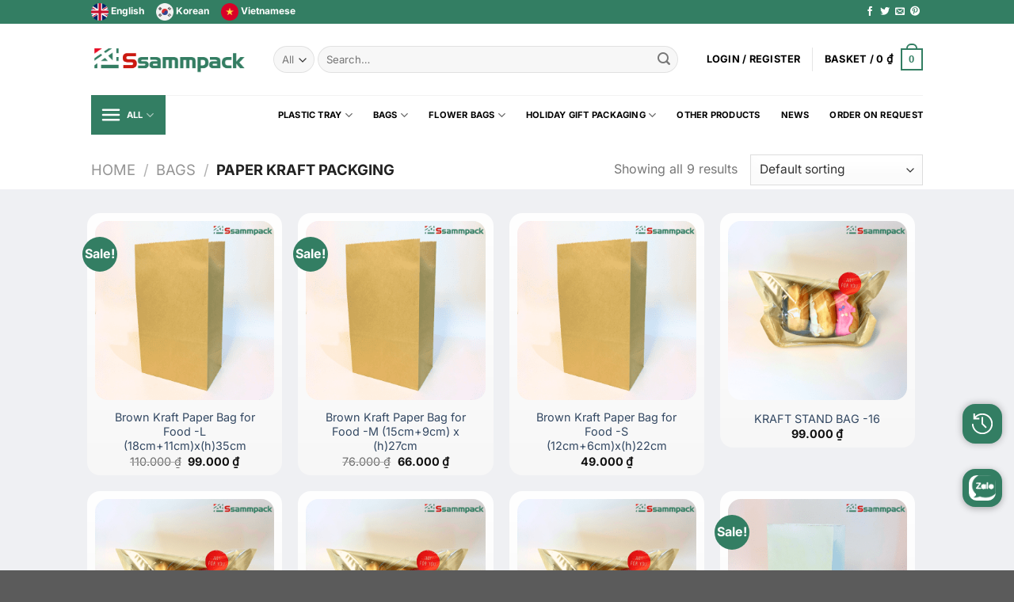

--- FILE ---
content_type: text/html; charset=UTF-8
request_url: https://en.ssammpack.com/danh-muc-san-pham/bags/paper-kraft-packging/
body_size: 34536
content:
<!DOCTYPE html>
<!--[if IE 9 ]><html lang="en-GB" class="ie9 loading-site no-js"> <![endif]-->
<!--[if IE 8 ]><html lang="en-GB" class="ie8 loading-site no-js"> <![endif]-->
<!--[if (gte IE 9)|!(IE)]><!--><html lang="en-GB" class="loading-site no-js"> <!--<![endif]--><head><meta charset="UTF-8" /><link rel="profile" href="http://gmpg.org/xfn/11" /><link rel="pingback" href="https://en.ssammpack.com/xmlrpc.php" /><link data-optimized="1" rel="stylesheet" type="text/css" href="https://en.ssammpack.com/wp-content/litespeed/css/3327b84a780b36449b5497d040e2a554.css?ver=2a554"/><link data-optimized="1" rel="stylesheet" href="https://en.ssammpack.com/wp-content/litespeed/css/a4c6e378bbbc2533b8dca9e0f48006dd.css?ver=006dd"> <script>(function(html){html.className=html.className.replace(/\bno-js\b/,'js')})(document.documentElement)</script> <title>Paper Kraft Packging &#8211; ssammpack.com</title><meta name='robots' content='max-image-preview:large' /><meta name="viewport" content="width=device-width, initial-scale=1, maximum-scale=1" /><link rel='dns-prefetch' href='//ajax.googleapis.com' /><link rel='dns-prefetch' href='//cdn.jsdelivr.net' /><link rel='dns-prefetch' href='//fonts.googleapis.com' /><link rel="alternate" type="application/rss+xml" title="ssammpack.com &raquo; Feed" href="https://en.ssammpack.com/feed/" /><link rel="alternate" type="application/rss+xml" title="ssammpack.com &raquo; Paper Kraft Packging Category Feed" href="https://en.ssammpack.com/danh-muc-san-pham/bags/paper-kraft-packging/feed/" /><link rel="prefetch" href="https://en.ssammpack.com/wp-content/themes/flatsome/assets/js/chunk.countup.fe2c1016.js" /><link rel="prefetch" href="https://en.ssammpack.com/wp-content/themes/flatsome/assets/js/chunk.sticky-sidebar.a58a6557.js" /><link rel="prefetch" href="https://en.ssammpack.com/wp-content/themes/flatsome/assets/js/chunk.tooltips.29144c1c.js" /><link rel="prefetch" href="https://en.ssammpack.com/wp-content/themes/flatsome/assets/js/chunk.vendors-popups.947eca5c.js" /><link rel="prefetch" href="https://en.ssammpack.com/wp-content/themes/flatsome/assets/js/chunk.vendors-slider.c7f2bd49.js" /><style id='wp-img-auto-sizes-contain-inline-css' type='text/css'>img:is([sizes=auto i],[sizes^="auto," i]){contain-intrinsic-size:3000px 1500px}</style><style id='wp-emoji-styles-inline-css' type='text/css'>img.wp-smiley,img.emoji{display:inline!important;border:none!important;box-shadow:none!important;height:1em!important;width:1em!important;margin:0 0.07em!important;vertical-align:-0.1em!important;background:none!important;padding:0!important}</style><style id='wp-block-library-inline-css' type='text/css'>:root{--wp-block-synced-color:#7a00df;--wp-block-synced-color--rgb:122,0,223;--wp-bound-block-color:var(--wp-block-synced-color);--wp-editor-canvas-background:#ddd;--wp-admin-theme-color:#007cba;--wp-admin-theme-color--rgb:0,124,186;--wp-admin-theme-color-darker-10:#006ba1;--wp-admin-theme-color-darker-10--rgb:0,107,160.5;--wp-admin-theme-color-darker-20:#005a87;--wp-admin-theme-color-darker-20--rgb:0,90,135;--wp-admin-border-width-focus:2px}@media (min-resolution:192dpi){:root{--wp-admin-border-width-focus:1.5px}}.wp-element-button{cursor:pointer}:root .has-very-light-gray-background-color{background-color:#eee}:root .has-very-dark-gray-background-color{background-color:#313131}:root .has-very-light-gray-color{color:#eee}:root .has-very-dark-gray-color{color:#313131}:root .has-vivid-green-cyan-to-vivid-cyan-blue-gradient-background{background:linear-gradient(135deg,#00d084,#0693e3)}:root .has-purple-crush-gradient-background{background:linear-gradient(135deg,#34e2e4,#4721fb 50%,#ab1dfe)}:root .has-hazy-dawn-gradient-background{background:linear-gradient(135deg,#faaca8,#dad0ec)}:root .has-subdued-olive-gradient-background{background:linear-gradient(135deg,#fafae1,#67a671)}:root .has-atomic-cream-gradient-background{background:linear-gradient(135deg,#fdd79a,#004a59)}:root .has-nightshade-gradient-background{background:linear-gradient(135deg,#330968,#31cdcf)}:root .has-midnight-gradient-background{background:linear-gradient(135deg,#020381,#2874fc)}:root{--wp--preset--font-size--normal:16px;--wp--preset--font-size--huge:42px}.has-regular-font-size{font-size:1em}.has-larger-font-size{font-size:2.625em}.has-normal-font-size{font-size:var(--wp--preset--font-size--normal)}.has-huge-font-size{font-size:var(--wp--preset--font-size--huge)}.has-text-align-center{text-align:center}.has-text-align-left{text-align:left}.has-text-align-right{text-align:right}.has-fit-text{white-space:nowrap!important}#end-resizable-editor-section{display:none}.aligncenter{clear:both}.items-justified-left{justify-content:flex-start}.items-justified-center{justify-content:center}.items-justified-right{justify-content:flex-end}.items-justified-space-between{justify-content:space-between}.screen-reader-text{border:0;clip-path:inset(50%);height:1px;margin:-1px;overflow:hidden;padding:0;position:absolute;width:1px;word-wrap:normal!important}.screen-reader-text:focus{background-color:#ddd;clip-path:none;color:#444;display:block;font-size:1em;height:auto;left:5px;line-height:normal;padding:15px 23px 14px;text-decoration:none;top:5px;width:auto;z-index:100000}html :where(.has-border-color){border-style:solid}html :where([style*=border-top-color]){border-top-style:solid}html :where([style*=border-right-color]){border-right-style:solid}html :where([style*=border-bottom-color]){border-bottom-style:solid}html :where([style*=border-left-color]){border-left-style:solid}html :where([style*=border-width]){border-style:solid}html :where([style*=border-top-width]){border-top-style:solid}html :where([style*=border-right-width]){border-right-style:solid}html :where([style*=border-bottom-width]){border-bottom-style:solid}html :where([style*=border-left-width]){border-left-style:solid}html :where(img[class*=wp-image-]){height:auto;max-width:100%}:where(figure){margin:0 0 1em}html :where(.is-position-sticky){--wp-admin--admin-bar--position-offset:var(--wp-admin--admin-bar--height,0px)}@media screen and (max-width:600px){html :where(.is-position-sticky){--wp-admin--admin-bar--position-offset:0px}}</style><link data-optimized="1" rel='stylesheet' id='wc-blocks-style-css' href='https://en.ssammpack.com/wp-content/litespeed/css/8a51012a4fadccf9d4026f60d9480e25.css?ver=8033a' type='text/css' media='all' /><style id='global-styles-inline-css' type='text/css'>:root{--wp--preset--aspect-ratio--square:1;--wp--preset--aspect-ratio--4-3:4/3;--wp--preset--aspect-ratio--3-4:3/4;--wp--preset--aspect-ratio--3-2:3/2;--wp--preset--aspect-ratio--2-3:2/3;--wp--preset--aspect-ratio--16-9:16/9;--wp--preset--aspect-ratio--9-16:9/16;--wp--preset--color--black:#000000;--wp--preset--color--cyan-bluish-gray:#abb8c3;--wp--preset--color--white:#ffffff;--wp--preset--color--pale-pink:#f78da7;--wp--preset--color--vivid-red:#cf2e2e;--wp--preset--color--luminous-vivid-orange:#ff6900;--wp--preset--color--luminous-vivid-amber:#fcb900;--wp--preset--color--light-green-cyan:#7bdcb5;--wp--preset--color--vivid-green-cyan:#00d084;--wp--preset--color--pale-cyan-blue:#8ed1fc;--wp--preset--color--vivid-cyan-blue:#0693e3;--wp--preset--color--vivid-purple:#9b51e0;--wp--preset--gradient--vivid-cyan-blue-to-vivid-purple:linear-gradient(135deg,rgb(6,147,227) 0%,rgb(155,81,224) 100%);--wp--preset--gradient--light-green-cyan-to-vivid-green-cyan:linear-gradient(135deg,rgb(122,220,180) 0%,rgb(0,208,130) 100%);--wp--preset--gradient--luminous-vivid-amber-to-luminous-vivid-orange:linear-gradient(135deg,rgb(252,185,0) 0%,rgb(255,105,0) 100%);--wp--preset--gradient--luminous-vivid-orange-to-vivid-red:linear-gradient(135deg,rgb(255,105,0) 0%,rgb(207,46,46) 100%);--wp--preset--gradient--very-light-gray-to-cyan-bluish-gray:linear-gradient(135deg,rgb(238,238,238) 0%,rgb(169,184,195) 100%);--wp--preset--gradient--cool-to-warm-spectrum:linear-gradient(135deg,rgb(74,234,220) 0%,rgb(151,120,209) 20%,rgb(207,42,186) 40%,rgb(238,44,130) 60%,rgb(251,105,98) 80%,rgb(254,248,76) 100%);--wp--preset--gradient--blush-light-purple:linear-gradient(135deg,rgb(255,206,236) 0%,rgb(152,150,240) 100%);--wp--preset--gradient--blush-bordeaux:linear-gradient(135deg,rgb(254,205,165) 0%,rgb(254,45,45) 50%,rgb(107,0,62) 100%);--wp--preset--gradient--luminous-dusk:linear-gradient(135deg,rgb(255,203,112) 0%,rgb(199,81,192) 50%,rgb(65,88,208) 100%);--wp--preset--gradient--pale-ocean:linear-gradient(135deg,rgb(255,245,203) 0%,rgb(182,227,212) 50%,rgb(51,167,181) 100%);--wp--preset--gradient--electric-grass:linear-gradient(135deg,rgb(202,248,128) 0%,rgb(113,206,126) 100%);--wp--preset--gradient--midnight:linear-gradient(135deg,rgb(2,3,129) 0%,rgb(40,116,252) 100%);--wp--preset--font-size--small:13px;--wp--preset--font-size--medium:20px;--wp--preset--font-size--large:36px;--wp--preset--font-size--x-large:42px;--wp--preset--spacing--20:0.44rem;--wp--preset--spacing--30:0.67rem;--wp--preset--spacing--40:1rem;--wp--preset--spacing--50:1.5rem;--wp--preset--spacing--60:2.25rem;--wp--preset--spacing--70:3.38rem;--wp--preset--spacing--80:5.06rem;--wp--preset--shadow--natural:6px 6px 9px rgba(0, 0, 0, 0.2);--wp--preset--shadow--deep:12px 12px 50px rgba(0, 0, 0, 0.4);--wp--preset--shadow--sharp:6px 6px 0px rgba(0, 0, 0, 0.2);--wp--preset--shadow--outlined:6px 6px 0px -3px rgb(255, 255, 255), 6px 6px rgb(0, 0, 0);--wp--preset--shadow--crisp:6px 6px 0px rgb(0, 0, 0)}:where(.is-layout-flex){gap:.5em}:where(.is-layout-grid){gap:.5em}body .is-layout-flex{display:flex}.is-layout-flex{flex-wrap:wrap;align-items:center}.is-layout-flex>:is(*,div){margin:0}body .is-layout-grid{display:grid}.is-layout-grid>:is(*,div){margin:0}:where(.wp-block-columns.is-layout-flex){gap:2em}:where(.wp-block-columns.is-layout-grid){gap:2em}:where(.wp-block-post-template.is-layout-flex){gap:1.25em}:where(.wp-block-post-template.is-layout-grid){gap:1.25em}.has-black-color{color:var(--wp--preset--color--black)!important}.has-cyan-bluish-gray-color{color:var(--wp--preset--color--cyan-bluish-gray)!important}.has-white-color{color:var(--wp--preset--color--white)!important}.has-pale-pink-color{color:var(--wp--preset--color--pale-pink)!important}.has-vivid-red-color{color:var(--wp--preset--color--vivid-red)!important}.has-luminous-vivid-orange-color{color:var(--wp--preset--color--luminous-vivid-orange)!important}.has-luminous-vivid-amber-color{color:var(--wp--preset--color--luminous-vivid-amber)!important}.has-light-green-cyan-color{color:var(--wp--preset--color--light-green-cyan)!important}.has-vivid-green-cyan-color{color:var(--wp--preset--color--vivid-green-cyan)!important}.has-pale-cyan-blue-color{color:var(--wp--preset--color--pale-cyan-blue)!important}.has-vivid-cyan-blue-color{color:var(--wp--preset--color--vivid-cyan-blue)!important}.has-vivid-purple-color{color:var(--wp--preset--color--vivid-purple)!important}.has-black-background-color{background-color:var(--wp--preset--color--black)!important}.has-cyan-bluish-gray-background-color{background-color:var(--wp--preset--color--cyan-bluish-gray)!important}.has-white-background-color{background-color:var(--wp--preset--color--white)!important}.has-pale-pink-background-color{background-color:var(--wp--preset--color--pale-pink)!important}.has-vivid-red-background-color{background-color:var(--wp--preset--color--vivid-red)!important}.has-luminous-vivid-orange-background-color{background-color:var(--wp--preset--color--luminous-vivid-orange)!important}.has-luminous-vivid-amber-background-color{background-color:var(--wp--preset--color--luminous-vivid-amber)!important}.has-light-green-cyan-background-color{background-color:var(--wp--preset--color--light-green-cyan)!important}.has-vivid-green-cyan-background-color{background-color:var(--wp--preset--color--vivid-green-cyan)!important}.has-pale-cyan-blue-background-color{background-color:var(--wp--preset--color--pale-cyan-blue)!important}.has-vivid-cyan-blue-background-color{background-color:var(--wp--preset--color--vivid-cyan-blue)!important}.has-vivid-purple-background-color{background-color:var(--wp--preset--color--vivid-purple)!important}.has-black-border-color{border-color:var(--wp--preset--color--black)!important}.has-cyan-bluish-gray-border-color{border-color:var(--wp--preset--color--cyan-bluish-gray)!important}.has-white-border-color{border-color:var(--wp--preset--color--white)!important}.has-pale-pink-border-color{border-color:var(--wp--preset--color--pale-pink)!important}.has-vivid-red-border-color{border-color:var(--wp--preset--color--vivid-red)!important}.has-luminous-vivid-orange-border-color{border-color:var(--wp--preset--color--luminous-vivid-orange)!important}.has-luminous-vivid-amber-border-color{border-color:var(--wp--preset--color--luminous-vivid-amber)!important}.has-light-green-cyan-border-color{border-color:var(--wp--preset--color--light-green-cyan)!important}.has-vivid-green-cyan-border-color{border-color:var(--wp--preset--color--vivid-green-cyan)!important}.has-pale-cyan-blue-border-color{border-color:var(--wp--preset--color--pale-cyan-blue)!important}.has-vivid-cyan-blue-border-color{border-color:var(--wp--preset--color--vivid-cyan-blue)!important}.has-vivid-purple-border-color{border-color:var(--wp--preset--color--vivid-purple)!important}.has-vivid-cyan-blue-to-vivid-purple-gradient-background{background:var(--wp--preset--gradient--vivid-cyan-blue-to-vivid-purple)!important}.has-light-green-cyan-to-vivid-green-cyan-gradient-background{background:var(--wp--preset--gradient--light-green-cyan-to-vivid-green-cyan)!important}.has-luminous-vivid-amber-to-luminous-vivid-orange-gradient-background{background:var(--wp--preset--gradient--luminous-vivid-amber-to-luminous-vivid-orange)!important}.has-luminous-vivid-orange-to-vivid-red-gradient-background{background:var(--wp--preset--gradient--luminous-vivid-orange-to-vivid-red)!important}.has-very-light-gray-to-cyan-bluish-gray-gradient-background{background:var(--wp--preset--gradient--very-light-gray-to-cyan-bluish-gray)!important}.has-cool-to-warm-spectrum-gradient-background{background:var(--wp--preset--gradient--cool-to-warm-spectrum)!important}.has-blush-light-purple-gradient-background{background:var(--wp--preset--gradient--blush-light-purple)!important}.has-blush-bordeaux-gradient-background{background:var(--wp--preset--gradient--blush-bordeaux)!important}.has-luminous-dusk-gradient-background{background:var(--wp--preset--gradient--luminous-dusk)!important}.has-pale-ocean-gradient-background{background:var(--wp--preset--gradient--pale-ocean)!important}.has-electric-grass-gradient-background{background:var(--wp--preset--gradient--electric-grass)!important}.has-midnight-gradient-background{background:var(--wp--preset--gradient--midnight)!important}.has-small-font-size{font-size:var(--wp--preset--font-size--small)!important}.has-medium-font-size{font-size:var(--wp--preset--font-size--medium)!important}.has-large-font-size{font-size:var(--wp--preset--font-size--large)!important}.has-x-large-font-size{font-size:var(--wp--preset--font-size--x-large)!important}</style><style id='classic-theme-styles-inline-css' type='text/css'>/*! This file is auto-generated */
.wp-block-button__link{color:#fff;background-color:#32373c;border-radius:9999px;box-shadow:none;text-decoration:none;padding:calc(.667em + 2px) calc(1.333em + 2px);font-size:1.125em}.wp-block-file__button{background:#32373c;color:#fff;text-decoration:none}</style><link data-optimized="1" rel='stylesheet' id='contact-form-7-css' href='https://en.ssammpack.com/wp-content/litespeed/css/ada342943dcc7122511d713e8dc25b64.css?ver=6100b' type='text/css' media='all' /><link data-optimized="1" rel='stylesheet' id='wc-product-faq-public-css-css' href='https://en.ssammpack.com/wp-content/litespeed/css/739b213d14203fe5306bce438e2ad424.css?ver=39b4e' type='text/css' media='all' /><style id='woocommerce-inline-inline-css' type='text/css'>.woocommerce form .form-row .required{visibility:visible}</style><link data-optimized="1" rel='stylesheet' id='brands-styles-css' href='https://en.ssammpack.com/wp-content/litespeed/css/a15ddba392f17545665a31ae1c04ff7c.css?ver=35b90' type='text/css' media='all' /><link data-optimized="1" rel='stylesheet' id='flatsome-main-css' href='https://en.ssammpack.com/wp-content/litespeed/css/38f24e9ff7880a64acb0fae97ee73867.css?ver=6bedc' type='text/css' media='all' /><style id='flatsome-main-inline-css' type='text/css'>@font-face{font-family:"fl-icons";font-display:block;src:url(https://en.ssammpack.com/wp-content/themes/flatsome/assets/css/icons/fl-icons.eot?v=3.15.7);src:url(https://en.ssammpack.com/wp-content/themes/flatsome/assets/css/icons/fl-icons.eot#iefix?v=3.15.7) format("embedded-opentype"),url(https://en.ssammpack.com/wp-content/themes/flatsome/assets/css/icons/fl-icons.woff2?v=3.15.7) format("woff2"),url(https://en.ssammpack.com/wp-content/themes/flatsome/assets/css/icons/fl-icons.ttf?v=3.15.7) format("truetype"),url(https://en.ssammpack.com/wp-content/themes/flatsome/assets/css/icons/fl-icons.woff?v=3.15.7) format("woff"),url(https://en.ssammpack.com/wp-content/themes/flatsome/assets/css/icons/fl-icons.svg?v=3.15.7#fl-icons) format("svg")}</style><link data-optimized="1" rel='stylesheet' id='flatsome-shop-css' href='https://en.ssammpack.com/wp-content/litespeed/css/3b43eec545cc4b7e81108f8d504a2649.css?ver=cecc4' type='text/css' media='all' /><link data-optimized="1" rel='stylesheet' id='flatsome-style-css' href='https://en.ssammpack.com/wp-content/litespeed/css/94380c9bcfefd2e644ff31581e663be4.css?ver=07780' type='text/css' media='all' /><link data-optimized="1" rel='stylesheet' id='flatsome-googlefonts-css' href='https://en.ssammpack.com/wp-content/litespeed/css/f547f36033b6cc8e13549194a43d47c9.css?ver=d47c9' type='text/css' media='all' /> <script type="text/javascript" src="https://en.ssammpack.com/wp-includes/js/jquery/jquery.min.js?ver=3.7.1" id="jquery-core-js"></script> <script data-optimized="1" type="text/javascript" src="https://en.ssammpack.com/wp-content/litespeed/js/1a91ebd2b787ec99d470a66609487948.js?ver=f86c9" id="jquery-migrate-js"></script> <script data-optimized="1" type="text/javascript" src="https://en.ssammpack.com/wp-content/litespeed/js/e2544f4864ffac95ddccba55da5f8da7.js?ver=5b367" id="wc-product-faq-public-js-js"></script> <script data-optimized="1" type="text/javascript" src="https://en.ssammpack.com/wp-content/litespeed/js/60cb200b5b779120a534b13c582daf50.js?ver=9bf20" id="jquery-blockui-js" defer="defer" data-wp-strategy="defer"></script> <script data-optimized="1" type="text/javascript" id="wc-add-to-cart-js-extra">var wc_add_to_cart_params={"ajax_url":"/wp-admin/admin-ajax.php","wc_ajax_url":"/?wc-ajax=%%endpoint%%","i18n_view_cart":"View basket","cart_url":"https://en.ssammpack.com/gio-hang/","is_cart":"","cart_redirect_after_add":"no"}</script> <script data-optimized="1" type="text/javascript" src="https://en.ssammpack.com/wp-content/litespeed/js/4a874cd13e4ea970355406b2da181537.js?ver=722d2" id="wc-add-to-cart-js" defer="defer" data-wp-strategy="defer"></script> <script data-optimized="1" type="text/javascript" src="https://en.ssammpack.com/wp-content/litespeed/js/93235d71a374de92fa1b41ef9fa8891f.js?ver=4e6f1" id="js-cookie-js" defer="defer" data-wp-strategy="defer"></script> <script data-optimized="1" type="text/javascript" id="woocommerce-js-extra">var woocommerce_params={"ajax_url":"/wp-admin/admin-ajax.php","wc_ajax_url":"/?wc-ajax=%%endpoint%%","i18n_password_show":"Show password","i18n_password_hide":"Hide password"}</script> <script data-optimized="1" type="text/javascript" src="https://en.ssammpack.com/wp-content/litespeed/js/453b67c46e044cb03633ef7acdba6a8a.js?ver=5adc3" id="woocommerce-js" defer="defer" data-wp-strategy="defer"></script> <script type="text/javascript" src="https://ajax.googleapis.com/ajax/libs/jquery/3.5.1/jquery.min.js?ver=3.5.1" id="jquery.min.js_3.5.1-js"></script> <link rel="https://api.w.org/" href="https://en.ssammpack.com/wp-json/" /><link rel="alternate" title="JSON" type="application/json" href="https://en.ssammpack.com/wp-json/wp/v2/product_cat/65" /><link rel="EditURI" type="application/rsd+xml" title="RSD" href="https://en.ssammpack.com/xmlrpc.php?rsd" /><meta name="generator" content="WordPress 6.9" /><meta name="generator" content="WooCommerce 10.1.3" /><style>.bg{opacity:0;transition:opacity 1s;-webkit-transition:opacity 1s}.bg-loaded{opacity:1}</style><!--[if IE]><link rel="stylesheet" type="text/css" href="https://en.ssammpack.com/wp-content/themes/flatsome/assets/css/ie-fallback.css"><script src="//cdnjs.cloudflare.com/ajax/libs/html5shiv/3.6.1/html5shiv.js"></script><script>var head = document.getElementsByTagName('head')[0],style = document.createElement('style');style.type = 'text/css';style.styleSheet.cssText = ':before,:after{content:none !important';head.appendChild(style);setTimeout(function(){head.removeChild(style);}, 0);</script><script src="https://en.ssammpack.com/wp-content/themes/flatsome/assets/libs/ie-flexibility.js"></script><![endif]-->	<noscript><style>.woocommerce-product-gallery{ opacity: 1 !important; }</style></noscript><link rel="icon" href="https://en.ssammpack.com/wp-content/uploads/2023/03/cropped-Ssamm-Logo-k-nen-32x32.png" sizes="32x32" /><link rel="icon" href="https://en.ssammpack.com/wp-content/uploads/2023/03/cropped-Ssamm-Logo-k-nen-192x192.png" sizes="192x192" /><link rel="apple-touch-icon" href="https://en.ssammpack.com/wp-content/uploads/2023/03/cropped-Ssamm-Logo-k-nen-180x180.png" /><meta name="msapplication-TileImage" content="https://en.ssammpack.com/wp-content/uploads/2023/03/cropped-Ssamm-Logo-k-nen-270x270.png" /><style id="custom-css" type="text/css">:root{--primary-color:#337e63}.header-main{height:90px}#logo img{max-height:90px}#logo{width:200px}.header-bottom{min-height:40px}.header-top{min-height:30px}.transparent .header-main{height:90px}.transparent #logo img{max-height:90px}.has-transparent+.page-title:first-of-type,.has-transparent+#main>.page-title,.has-transparent+#main>div>.page-title,.has-transparent+#main .page-header-wrapper:first-of-type .page-title{padding-top:170px}.header.show-on-scroll,.stuck .header-main{height:70px!important}.stuck #logo img{max-height:70px!important}.search-form{width:94%}.header-bottom{background-color:#fff}.header-main .nav>li>a{line-height:16px}.header-bottom-nav>li>a{line-height:16px}@media (max-width:549px){.header-main{height:70px}#logo img{max-height:70px}}.accordion-title.active,.has-icon-bg .icon .icon-inner,.logo a,.primary.is-underline,.primary.is-link,.badge-outline .badge-inner,.nav-outline>li.active>a,.nav-outline>li.active>a,.cart-icon strong,[data-color='primary'],.is-outline.primary{color:#337e63}[data-text-color="primary"]{color:#337e63!important}[data-text-bg="primary"]{background-color:#337e63}.scroll-to-bullets a,.featured-title,.label-new.menu-item>a:after,.nav-pagination>li>.current,.nav-pagination>li>span:hover,.nav-pagination>li>a:hover,.has-hover:hover .badge-outline .badge-inner,button[type="submit"],.button.wc-forward:not(.checkout):not(.checkout-button),.button.submit-button,.button.primary:not(.is-outline),.featured-table .title,.is-outline:hover,.has-icon:hover .icon-label,.nav-dropdown-bold .nav-column li>a:hover,.nav-dropdown.nav-dropdown-bold>li>a:hover,.nav-dropdown-bold.dark .nav-column li>a:hover,.nav-dropdown.nav-dropdown-bold.dark>li>a:hover,.header-vertical-menu__opener,.is-outline:hover,.tagcloud a:hover,.grid-tools a,input[type='submit']:not(.is-form),.box-badge:hover .box-text,input.button.alt,.nav-box>li>a:hover,.nav-box>li.active>a,.nav-pills>li.active>a,.current-dropdown .cart-icon strong,.cart-icon:hover strong,.nav-line-bottom>li>a:before,.nav-line-grow>li>a:before,.nav-line>li>a:before,.banner,.header-top,.slider-nav-circle .flickity-prev-next-button:hover svg,.slider-nav-circle .flickity-prev-next-button:hover .arrow,.primary.is-outline:hover,.button.primary:not(.is-outline),input[type='submit'].primary,input[type='submit'].primary,input[type='reset'].button,input[type='button'].primary,.badge-inner{background-color:#337e63}.nav-vertical.nav-tabs>li.active>a,.scroll-to-bullets a.active,.nav-pagination>li>.current,.nav-pagination>li>span:hover,.nav-pagination>li>a:hover,.has-hover:hover .badge-outline .badge-inner,.accordion-title.active,.featured-table,.is-outline:hover,.tagcloud a:hover,blockquote,.has-border,.cart-icon strong:after,.cart-icon strong,.blockUI:before,.processing:before,.loading-spin,.slider-nav-circle .flickity-prev-next-button:hover svg,.slider-nav-circle .flickity-prev-next-button:hover .arrow,.primary.is-outline:hover{border-color:#337e63}.nav-tabs>li.active>a{border-top-color:#337e63}.widget_shopping_cart_content .blockUI.blockOverlay:before{border-left-color:#337e63}.woocommerce-checkout-review-order .blockUI.blockOverlay:before{border-left-color:#337e63}.slider .flickity-prev-next-button:hover svg,.slider .flickity-prev-next-button:hover .arrow{fill:#337e63}body{font-family:"Inter",sans-serif}body{font-weight:0}.nav>li>a{font-family:"Inter",sans-serif}.mobile-sidebar-levels-2 .nav>li>ul>li>a{font-family:"Inter",sans-serif}.nav>li>a{font-weight:700}.mobile-sidebar-levels-2 .nav>li>ul>li>a{font-weight:700}h1,h2,h3,h4,h5,h6,.heading-font,.off-canvas-center .nav-sidebar.nav-vertical>li>a{font-family:"Inter",sans-serif}h1,h2,h3,h4,h5,h6,.heading-font,.banner h1,.banner h2{font-weight:700}.alt-font{font-family:"Dancing Script",sans-serif}.alt-font{font-weight:400!important}.header:not(.transparent) .header-nav-main.nav>li>a{color:#000}.header:not(.transparent) .header-bottom-nav.nav>li>a{color:#000}@media screen and (min-width:550px){.products .box-vertical .box-image{min-width:300px!important;width:300px!important}}.header-vertical-menu__opener{height:45px}.header-vertical-menu__opener,.header-vertical-menu__fly-out{width:279px}.label-new.menu-item>a:after{content:"New"}.label-hot.menu-item>a:after{content:"Hot"}.label-sale.menu-item>a:after{content:"Sale"}.label-popular.menu-item>a:after{content:"Popular"}</style></head><body class="archive tax-product_cat term-paper-kraft-packging term-65 wp-theme-flatsome wp-child-theme-ssamm theme-flatsome woocommerce woocommerce-page woocommerce-no-js lightbox nav-dropdown-has-arrow nav-dropdown-has-shadow nav-dropdown-has-border"><a class="skip-link screen-reader-text" href="#main">Skip to content</a><div id="wrapper"><header id="header" class="header has-sticky sticky-jump"><div class="header-wrapper"><div id="top-bar" class="header-top hide-for-sticky nav-dark"><div class="flex-row container"><div class="flex-col hide-for-medium flex-left"><ul class="nav nav-left medium-nav-center nav-small  nav-divided"><li class="html custom html_topbar_right"><div class="language-links" style="display: flex;"><div style="margin-right: 15px;"><a href="https://en.ssammpack.com/"><img class="topbar-icon" src="https://en.ssammpack.com/wp-content/uploads/2023/03/united-kingdom.png"/> English</a></div><div style="margin-right: 15px;"><a href="https://kr.ssammpack.com/"><img class="topbar-icon" src="https://en.ssammpack.com/wp-content/uploads/2023/03/south-korea.png"/> Korean</a></div><div><a href="https://ssammpack.com/"><img class="topbar-icon" src="https://en.ssammpack.com/wp-content/uploads/2023/03/vietnam.png"/> Vietnamese</a></div></div></li></ul></div><div class="flex-col hide-for-medium flex-center"><ul class="nav nav-center nav-small  nav-divided"></ul></div><div class="flex-col hide-for-medium flex-right"><ul class="nav top-bar-nav nav-right nav-small  nav-divided"><li class="html header-social-icons ml-0"><div class="social-icons follow-icons" ><a href="https://www.facebook.com/people/Ssammpack-Khay-Nhựa-Thực-Phẩm/61582947634331" target="_blank" data-label="Facebook" rel="noopener noreferrer nofollow" class="icon plain facebook tooltip" title="Follow on Facebook" aria-label="Follow on Facebook"><i class="icon-facebook" ></i></a><a href="http://url" target="_blank" data-label="Twitter" rel="noopener noreferrer nofollow" class="icon plain  twitter tooltip" title="Follow on Twitter" aria-label="Follow on Twitter"><i class="icon-twitter" ></i></a><a href="mailto:huynhnhi@ssammpack.com" data-label="E-mail" rel="nofollow" class="icon plain  email tooltip" title="Send us an email" aria-label="Send us an email"><i class="icon-envelop" ></i></a><a href="https://www.pinterest.com/Khaynhuathucpham/" target="_blank" rel="noopener noreferrer nofollow"  data-label="Pinterest"  class="icon plain  pinterest tooltip" title="Follow on Pinterest" aria-label="Follow on Pinterest"><i class="icon-pinterest" ></i></a></div></li></ul></div><div class="flex-col show-for-medium flex-grow"><ul class="nav nav-center nav-small mobile-nav  nav-divided"></ul></div></div></div><div id="masthead" class="header-main "><div class="header-inner flex-row container logo-left medium-logo-center" role="navigation"><div id="logo" class="flex-col logo"><a href="https://en.ssammpack.com/" title="ssammpack.com - SSAMM . CO., LTD" rel="home">
<img width="1020" height="286" src="https://en.ssammpack.com/wp-content/uploads/2023/02/Ssamm-Logo-1024x287.png" class="header_logo header-logo" alt="ssammpack.com"/><img  width="1020" height="286" src="https://en.ssammpack.com/wp-content/uploads/2023/02/Ssamm-Logo-1024x287.png" class="header-logo-dark" alt="ssammpack.com"/></a></div><div class="flex-col show-for-medium flex-left"><ul class="mobile-nav nav nav-left "><li class="nav-icon has-icon">
<a href="#" data-open="#main-menu" data-pos="left" data-bg="main-menu-overlay" data-color="" class="is-small" aria-label="Menu" aria-controls="main-menu" aria-expanded="false">
<i class="icon-menu" ></i>
</a></li></ul></div><div class="flex-col hide-for-medium flex-left
flex-grow"><ul class="header-nav header-nav-main nav nav-left  nav-uppercase" ><li class="header-search-form search-form html relative has-icon"><div class="header-search-form-wrapper"><div class="searchform-wrapper ux-search-box relative form-flat is-normal"><form role="search" method="get" class="searchform" action="https://en.ssammpack.com/"><div class="flex-row relative"><div class="flex-col search-form-categories">
<select class="search_categories resize-select mb-0" name="product_cat"><option value="" selected='selected'>All</option><option value="bags">Bags</option><option value="chua-phan-loai">Chưa phân loại</option><option value="flower-bags">Flower Bags</option><option value="holiday-gift-packaging">Holiday Gift Packaging</option><option value="other-products">Other products</option><option value="plastic-tray">Plastic Tray</option></select></div><div class="flex-col flex-grow">
<label class="screen-reader-text" for="woocommerce-product-search-field-0">Search for:</label>
<input type="search" id="woocommerce-product-search-field-0" class="search-field mb-0" placeholder="Search&hellip;" value="" name="s" />
<input type="hidden" name="post_type" value="product" /></div><div class="flex-col">
<button type="submit" value="Search" class="ux-search-submit submit-button secondary button icon mb-0" aria-label="Submit">
<i class="icon-search" ></i>			</button></div></div><div class="live-search-results text-left z-top"></div></form></div></div></li></ul></div><div class="flex-col hide-for-medium flex-right"><ul class="header-nav header-nav-main nav nav-right  nav-uppercase"><li class="account-item has-icon
"
><a href="https://en.ssammpack.com/tai-khoan/"
class="nav-top-link nav-top-not-logged-in "
data-open="#login-form-popup"  >
<span>
Login     / Register  </span>
</a></li><li class="header-divider"></li><li class="cart-item has-icon has-dropdown"><a href="https://en.ssammpack.com/gio-hang/" title="Basket" class="header-cart-link is-small"><span class="header-cart-title">
Basket   /      <span class="cart-price"><span class="woocommerce-Price-amount amount"><bdi>0&nbsp;<span class="woocommerce-Price-currencySymbol">&#8363;</span></bdi></span></span>
</span><span class="cart-icon image-icon">
<strong>0</strong>
</span>
</a><ul class="nav-dropdown nav-dropdown-default"><li class="html widget_shopping_cart"><div class="widget_shopping_cart_content"><p class="woocommerce-mini-cart__empty-message">No products in the basket.</p></div></li></ul></li></ul></div><div class="flex-col show-for-medium flex-right"><ul class="mobile-nav nav nav-right "><li class="cart-item has-icon"><a href="https://en.ssammpack.com/gio-hang/" class="header-cart-link off-canvas-toggle nav-top-link is-small" data-open="#cart-popup" data-class="off-canvas-cart" title="Basket" data-pos="right">
<span class="cart-icon image-icon">
<strong>0</strong>
</span>
</a><div id="cart-popup" class="mfp-hide widget_shopping_cart"><div class="cart-popup-inner inner-padding"><div class="cart-popup-title text-center"><h4 class="uppercase">Basket</h4><div class="is-divider"></div></div><div class="widget_shopping_cart_content"><p class="woocommerce-mini-cart__empty-message">No products in the basket.</p></div><div class="cart-sidebar-content relative"></div></div></div></li></ul></div></div><div class="container"><div class="top-divider full-width"></div></div></div><div id="wide-nav" class="header-bottom wide-nav hide-for-medium"><div class="flex-row container"><div class="flex-col hide-for-medium flex-left"><ul class="nav header-nav header-bottom-nav nav-left  nav-size-small nav-spacing-xlarge nav-uppercase"><li id="menu-item-692" class="menu-item menu-item-type-custom menu-item-object-custom menu-item-692 menu-item-design-container-width menu-item-has-block has-dropdown has-icon-left"><a href="#" class="nav-top-link"><svg id="SvgjsSvg1060" width="288" height="288" xmlns="http://www.w3.org/2000/svg" version="1.1" xmlns:xlink="http://www.w3.org/1999/xlink" xmlns:svgjs="http://svgjs.com/svgjs"><defs id="SvgjsDefs1061"></defs><g id="SvgjsG1062" transform="matrix(1,0,0,1,0,0)"><svg xmlns="http://www.w3.org/2000/svg" viewBox="0 0 24 24" width="30" height="30"><g data-name="Layer 2" fill="#ffffff" class="color000 svgShape"><g data-name="menu" fill="#ffffff" class="color000 svgShape"><rect width="18" height="2" x="3" y="11" rx=".95" ry=".95" fill="#ffffff" class="color000 svgShape"></rect><rect width="18" height="2" x="3" y="16" rx=".95" ry=".95" fill="#ffffff" class="color000 svgShape"></rect><rect width="18" height="2" x="3" y="6" rx=".95" ry=".95" fill="#ffffff" class="color000 svgShape"></rect></g></g></svg></g></svg>ALL<i class="icon-angle-down" ></i></a><div class="sub-menu nav-dropdown"><section class="section" id="section_1174649543"><div class="bg section-bg fill bg-fill  bg-loaded" ></div><div class="section-content relative"><div class="row row-collapse"  id="row-330375217"><div id="col-666139012" class="col medium-3 small-12 large-3"  ><div class="col-inner"  ><h3><a href="https://en.ssammpack.com/danh-muc-san-pham/plastic-tray/">Plastic Tray</a></h3><div class="ux-menu stack stack-col justify-start ux-menu--divider-solid"><div class="ux-menu-link flex menu-item">
<a class="ux-menu-link__link flex" href="https://en.ssammpack.com/danh-muc-san-pham/plastic-tray/tray-top-sealing/"  >
<span class="ux-menu-link__text">
Tray Top Sealing			</span>
</a></div><div class="ux-menu-link flex menu-item">
<a class="ux-menu-link__link flex" href="https://en.ssammpack.com/danh-muc-san-pham/plastic-tray/cup-lid-tray-bowl/"  >
<span class="ux-menu-link__text">
Cup Lid- Tray Bowl			</span>
</a></div><div class="ux-menu-link flex menu-item">
<a class="ux-menu-link__link flex" href="https://en.ssammpack.com/danh-muc-san-pham/plastic-tray/bowl-tray-with-lid-tray-sushi/"  >
<span class="ux-menu-link__text">
Bowl/Tray With Lid/ Sushi Tray			</span>
</a></div><div class="ux-menu-link flex menu-item">
<a class="ux-menu-link__link flex" href="https://en.ssammpack.com/danh-muc-san-pham/plastic-tray/qs-sealing-machine/"  >
<span class="ux-menu-link__text">
QS sealing machine			</span>
</a></div><div class="ux-menu-link flex menu-item">
<a class="ux-menu-link__link flex" href="https://en.ssammpack.com/danh-muc-san-pham/plastic-tray/qm-qd-sealing-machine/"  >
<span class="ux-menu-link__text">
QM-QD sealing machine			</span>
</a></div><div class="ux-menu-link flex menu-item">
<a class="ux-menu-link__link flex" href="https://en.ssammpack.com/danh-muc-san-pham/plastic-tray/heater-for-auto/"  >
<span class="ux-menu-link__text">
Heater For Auto			</span>
</a></div><div class="ux-menu-link flex menu-item">
<a class="ux-menu-link__link flex" href="https://en.ssammpack.com/danh-muc-san-pham/plastic-tray/mold-for-manual/"  >
<span class="ux-menu-link__text">
Mold For Manual			</span>
</a></div><div class="ux-menu-link flex menu-item">
<a class="ux-menu-link__link flex" href="https://en.ssammpack.com/danh-muc-san-pham/plastic-tray/hold-film/"  >
<span class="ux-menu-link__text">
Hold Film			</span>
</a></div><div class="ux-menu-link flex menu-item">
<a class="ux-menu-link__link flex" href="https://en.ssammpack.com/danh-muc-san-pham/plastic-tray/easy-feel-film/"  >
<span class="ux-menu-link__text">
Easy Feel Film			</span>
</a></div><div class="ux-menu-link flex menu-item">
<a class="ux-menu-link__link flex" href="https://en.ssammpack.com/danh-muc-san-pham/plastic-tray/easy-feel-anti-fog-film/"  >
<span class="ux-menu-link__text">
Easy Feel Anti Fog Film			</span>
</a></div></div></div></div><div id="col-1385041435" class="col medium-3 small-12 large-3"  ><div class="col-inner"  ><h3><a href="https://en.ssammpack.com/danh-muc-san-pham/bags/">Bags</a></h3><div class="ux-menu stack stack-col justify-start ux-menu--divider-solid"><div class="ux-menu-link flex menu-item">
<a class="ux-menu-link__link flex" href="https://en.ssammpack.com/danh-muc-san-pham/bags/plastic-bag/"  >
<span class="ux-menu-link__text">
Plastic Bag			</span>
</a></div><div class="ux-menu-link flex menu-item">
<a class="ux-menu-link__link flex" href="https://en.ssammpack.com/danh-muc-san-pham/bags/bopp-bag/"  >
<span class="ux-menu-link__text">
BOPP Bag			</span>
</a></div><div class="ux-menu-link flex menu-item">
<a class="ux-menu-link__link flex" href="https://en.ssammpack.com/danh-muc-san-pham/bags/zipper-bag/"  >
<span class="ux-menu-link__text">
Zipper Bag			</span>
</a></div><div class="ux-menu-link flex menu-item">
<a class="ux-menu-link__link flex" href="https://en.ssammpack.com/danh-muc-san-pham/bags/vacuum-bag/"  >
<span class="ux-menu-link__text">
Vacuum Bag			</span>
</a></div><div class="ux-menu-link flex menu-item">
<a class="ux-menu-link__link flex" href="https://en.ssammpack.com/danh-muc-san-pham/bags/bag-of-frozen-food/"  >
<span class="ux-menu-link__text">
Bag Of Frozen Food			</span>
</a></div><div class="ux-menu-link flex menu-item">
<a class="ux-menu-link__link flex" href="https://en.ssammpack.com/danh-muc-san-pham/bags/cookie-bag/"  >
<span class="ux-menu-link__text">
Cookie Bag			</span>
</a></div><div class="ux-menu-link flex menu-item">
<a class="ux-menu-link__link flex" href="https://en.ssammpack.com/danh-muc-san-pham/bags/coffee/"  >
<span class="ux-menu-link__text">
Coffee			</span>
</a></div><div class="ux-menu-link flex menu-item">
<a class="ux-menu-link__link flex" href="https://en.ssammpack.com/danh-muc-san-pham/bags/fast-food-bags/"  >
<span class="ux-menu-link__text">
Fast Food Bag			</span>
</a></div><div class="ux-menu-link flex menu-item">
<a class="ux-menu-link__link flex" href="https://en.ssammpack.com/danh-muc-san-pham/bags/bread-bag/"  >
<span class="ux-menu-link__text">
Bread Bag			</span>
</a></div><div class="ux-menu-link flex menu-item">
<a class="ux-menu-link__link flex" href="https://en.ssammpack.com/danh-muc-san-pham/bags/sandwich-bag/"  >
<span class="ux-menu-link__text">
Sandwich Bag			</span>
</a></div><div class="ux-menu-link flex menu-item">
<a class="ux-menu-link__link flex" href="https://en.ssammpack.com/danh-muc-san-pham/bags/paper-kraft-bag/"  >
<span class="ux-menu-link__text">
Paper Kraft Bag			</span>
</a></div></div></div></div><div id="col-1596389063" class="col medium-3 small-12 large-3"  ><div class="col-inner"  ><h3><a href="https://en.ssammpack.com/danh-muc-san-pham/flower-bags/">Flower Bags</a></h3><div class="ux-menu stack stack-col justify-start ux-menu--divider-solid"><div class="ux-menu-link flex menu-item">
<a class="ux-menu-link__link flex" href="https://en.ssammpack.com/danh-muc-san-pham/flower-bags/roll/"  >
<span class="ux-menu-link__text">
Roll			</span>
</a></div><div class="ux-menu-link flex menu-item">
<a class="ux-menu-link__link flex" href="https://en.ssammpack.com/danh-muc-san-pham/flower-bags/bag-flower/"  >
<span class="ux-menu-link__text">
Sheet			</span>
</a></div><div class="ux-menu-link flex menu-item">
<a class="ux-menu-link__link flex" href="https://en.ssammpack.com/danh-muc-san-pham/flower-bags/bag-flower/"  >
<span class="ux-menu-link__text">
Bag Flower			</span>
</a></div></div></div></div><div id="col-909719147" class="col medium-3 small-12 large-3"  ><div class="col-inner"  ><h3><a href="https://en.ssammpack.com/order-on-request/">Order On Request</a></h3></div></div></div></div><style>#section_1174649543 {
  padding-top: 30px;
  padding-bottom: 30px;
}
#section_1174649543 .ux-shape-divider--top svg {
  height: 150px;
  --divider-top-width: 100%;
}
#section_1174649543 .ux-shape-divider--bottom svg {
  height: 150px;
  --divider-width: 100%;
}</style></section></div></li></ul></div><div class="flex-col hide-for-medium flex-right flex-grow"><ul class="nav header-nav header-bottom-nav nav-right  nav-size-small nav-spacing-xlarge nav-uppercase"><li id="menu-item-1507" class="menu-item menu-item-type-taxonomy menu-item-object-product_cat menu-item-has-children menu-item-1507 menu-item-design-default has-dropdown"><a href="https://en.ssammpack.com/danh-muc-san-pham/plastic-tray/" class="nav-top-link">Plastic Tray<i class="icon-angle-down" ></i></a><ul class="sub-menu nav-dropdown nav-dropdown-default"><li id="menu-item-1519" class="menu-item menu-item-type-taxonomy menu-item-object-product_cat menu-item-1519"><a href="https://en.ssammpack.com/danh-muc-san-pham/plastic-tray/tray-top-sealing/">Tray Top Sealing</a></li><li id="menu-item-1518" class="menu-item menu-item-type-taxonomy menu-item-object-product_cat menu-item-1518"><a href="https://en.ssammpack.com/danh-muc-san-pham/plastic-tray/cup-lid-tray-bowl/">Cup Lid &#8211; Tray Bowl</a></li><li id="menu-item-1934" class="menu-item menu-item-type-taxonomy menu-item-object-product_cat menu-item-1934"><a href="https://en.ssammpack.com/danh-muc-san-pham/plastic-tray/bowl-tray-with-lid-tray-sushi/">Bowl/Tray With Lid/Tray Sushi</a></li><li id="menu-item-1509" class="menu-item menu-item-type-taxonomy menu-item-object-product_cat menu-item-1509"><a href="https://en.ssammpack.com/danh-muc-san-pham/plastic-tray/qs-sealing-machine/">QS sealing machine</a></li><li id="menu-item-1511" class="menu-item menu-item-type-taxonomy menu-item-object-product_cat menu-item-1511"><a href="https://en.ssammpack.com/danh-muc-san-pham/plastic-tray/qm-qd-sealing-machine/">QM-QD sealing machine</a></li><li id="menu-item-1510" class="menu-item menu-item-type-taxonomy menu-item-object-product_cat menu-item-1510"><a href="https://en.ssammpack.com/danh-muc-san-pham/plastic-tray/heater-for-auto/">Heater for auto</a></li><li id="menu-item-1512" class="menu-item menu-item-type-taxonomy menu-item-object-product_cat menu-item-1512"><a href="https://en.ssammpack.com/danh-muc-san-pham/plastic-tray/mold-for-manual/">Mold For Manual</a></li><li id="menu-item-1516" class="menu-item menu-item-type-taxonomy menu-item-object-product_cat menu-item-1516"><a href="https://en.ssammpack.com/danh-muc-san-pham/plastic-tray/hold-film/">Hold Film</a></li><li id="menu-item-1515" class="menu-item menu-item-type-taxonomy menu-item-object-product_cat menu-item-1515"><a href="https://en.ssammpack.com/danh-muc-san-pham/plastic-tray/easy-feel-film/">Easy Feel Film</a></li><li id="menu-item-1514" class="menu-item menu-item-type-taxonomy menu-item-object-product_cat menu-item-1514"><a href="https://en.ssammpack.com/danh-muc-san-pham/plastic-tray/easy-feel-anti-fog-film/">Easy Feel Anti Fog Film</a></li></ul></li><li id="menu-item-1520" class="menu-item menu-item-type-taxonomy menu-item-object-product_cat current-product_cat-ancestor menu-item-has-children menu-item-1520 menu-item-design-default has-dropdown"><a href="https://en.ssammpack.com/danh-muc-san-pham/bags/" class="nav-top-link">Bags<i class="icon-angle-down" ></i></a><ul class="sub-menu nav-dropdown nav-dropdown-default"><li id="menu-item-1524" class="menu-item menu-item-type-taxonomy menu-item-object-product_cat menu-item-1524"><a href="https://en.ssammpack.com/danh-muc-san-pham/bags/plastic-bag/">Plastic Bag</a></li><li id="menu-item-1708" class="menu-item menu-item-type-taxonomy menu-item-object-product_cat menu-item-1708"><a href="https://en.ssammpack.com/danh-muc-san-pham/bags/bopp-bag/">BOPP Bag</a></li><li id="menu-item-1526" class="menu-item menu-item-type-taxonomy menu-item-object-product_cat menu-item-1526"><a href="https://en.ssammpack.com/danh-muc-san-pham/bags/zipper-bag/">Zipper Bag</a></li><li id="menu-item-1709" class="menu-item menu-item-type-taxonomy menu-item-object-product_cat menu-item-1709"><a href="https://en.ssammpack.com/danh-muc-san-pham/bags/vacuum-bag/">Vacuum Bag</a></li><li id="menu-item-1710" class="menu-item menu-item-type-taxonomy menu-item-object-product_cat menu-item-1710"><a href="https://en.ssammpack.com/danh-muc-san-pham/bags/bag-of-frozen-food/">Bag Of Frozen Food</a></li><li id="menu-item-1711" class="menu-item menu-item-type-taxonomy menu-item-object-product_cat menu-item-1711"><a href="https://en.ssammpack.com/danh-muc-san-pham/bags/cookie-bag/">Cookie Bag</a></li><li id="menu-item-1712" class="menu-item menu-item-type-taxonomy menu-item-object-product_cat menu-item-1712"><a href="https://en.ssammpack.com/danh-muc-san-pham/bags/coffee/">Coffee</a></li><li id="menu-item-1523" class="menu-item menu-item-type-taxonomy menu-item-object-product_cat menu-item-1523"><a href="https://en.ssammpack.com/danh-muc-san-pham/bags/fast-food-bags/">Fast Food Bags</a></li><li id="menu-item-1534" class="menu-item menu-item-type-taxonomy menu-item-object-product_cat menu-item-1534"><a href="https://en.ssammpack.com/danh-muc-san-pham/bags/bread-bag/">Bread Bag</a></li><li id="menu-item-1771" class="menu-item menu-item-type-taxonomy menu-item-object-product_cat menu-item-1771"><a href="https://en.ssammpack.com/danh-muc-san-pham/bags/sandwich-bag/">Sandwich Bag</a></li><li id="menu-item-1528" class="menu-item menu-item-type-taxonomy menu-item-object-product_cat menu-item-1528"><a href="https://en.ssammpack.com/danh-muc-san-pham/bags/paper-kraft-bag/">Paper Kraft Bag</a></li></ul></li><li id="menu-item-1530" class="menu-item menu-item-type-taxonomy menu-item-object-product_cat menu-item-has-children menu-item-1530 menu-item-design-default has-dropdown"><a href="https://en.ssammpack.com/danh-muc-san-pham/flower-bags/" class="nav-top-link">Flower Bags<i class="icon-angle-down" ></i></a><ul class="sub-menu nav-dropdown nav-dropdown-default"><li id="menu-item-1713" class="menu-item menu-item-type-taxonomy menu-item-object-product_cat menu-item-1713"><a href="https://en.ssammpack.com/danh-muc-san-pham/flower-bags/roll/">Roll</a></li><li id="menu-item-1714" class="menu-item menu-item-type-taxonomy menu-item-object-product_cat menu-item-1714"><a href="https://en.ssammpack.com/danh-muc-san-pham/flower-bags/sheet/">Sheet</a></li><li id="menu-item-1715" class="menu-item menu-item-type-taxonomy menu-item-object-product_cat menu-item-1715"><a href="https://en.ssammpack.com/danh-muc-san-pham/flower-bags/bag-flower/">Bag flower</a></li></ul></li><li id="menu-item-2386" class="menu-item menu-item-type-taxonomy menu-item-object-product_cat menu-item-has-children menu-item-2386 menu-item-design-default has-dropdown"><a href="https://en.ssammpack.com/danh-muc-san-pham/holiday-gift-packaging/" class="nav-top-link">Holiday Gift Packaging<i class="icon-angle-down" ></i></a><ul class="sub-menu nav-dropdown nav-dropdown-default"><li id="menu-item-2387" class="menu-item menu-item-type-taxonomy menu-item-object-product_cat menu-item-2387"><a href="https://en.ssammpack.com/danh-muc-san-pham/holiday-gift-packaging/halloween-day/">Halloween Day</a></li><li id="menu-item-2388" class="menu-item menu-item-type-taxonomy menu-item-object-product_cat menu-item-2388"><a href="https://en.ssammpack.com/danh-muc-san-pham/holiday-gift-packaging/pepero-day/">Pepero Day</a></li><li id="menu-item-2389" class="menu-item menu-item-type-taxonomy menu-item-object-product_cat menu-item-2389"><a href="https://en.ssammpack.com/danh-muc-san-pham/holiday-gift-packaging/teachers-day/">Teacher&#8217;s Day</a></li><li id="menu-item-2744" class="menu-item menu-item-type-taxonomy menu-item-object-product_cat menu-item-2744"><a href="https://en.ssammpack.com/danh-muc-san-pham/holiday-gift-packaging/valentine-day/">Valentine Day</a></li></ul></li><li id="menu-item-2883" class="menu-item menu-item-type-taxonomy menu-item-object-product_cat menu-item-2883 menu-item-design-default"><a href="https://en.ssammpack.com/danh-muc-san-pham/other-products/" class="nav-top-link">Other products</a></li><li id="menu-item-2377" class="menu-item menu-item-type-post_type menu-item-object-post menu-item-2377 menu-item-design-default"><a href="https://en.ssammpack.com/?p=2374" class="nav-top-link">News</a></li><li id="menu-item-567" class="menu-item menu-item-type-custom menu-item-object-custom menu-item-567 menu-item-design-default"><a href="https://en.ssammpack.com/order-on-request/" class="nav-top-link">Order on request</a></li></ul></div></div></div><div class="header-bg-container fill"><div class="header-bg-image fill"></div><div class="header-bg-color fill"></div></div></div></header><div class="shop-page-title category-page-title page-title "><div class="page-title-inner flex-row  medium-flex-wrap container"><div class="flex-col flex-grow medium-text-center"><div class="is-large"><nav class="woocommerce-breadcrumb breadcrumbs uppercase"><a href="https://en.ssammpack.com">Home</a> <span class="divider">&#47;</span> <a href="https://en.ssammpack.com/danh-muc-san-pham/bags/">Bags</a> <span class="divider">&#47;</span> Paper Kraft Packging</nav></div></div><div class="flex-col medium-text-center"><p class="woocommerce-result-count hide-for-medium">
Showing all 9 results</p><form class="woocommerce-ordering" method="get">
<select
name="orderby"
class="orderby"
aria-label="Shop order"
><option value="menu_order"  selected='selected'>Default sorting</option><option value="popularity" >Sort by popularity</option><option value="rating" >Sort by average rating</option><option value="date" >Sort by latest</option><option value="price" >Sort by price: low to high</option><option value="price-desc" >Sort by price: high to low</option>
</select>
<input type="hidden" name="paged" value="1" /></form></div></div></div><main id="main" class=""><div class="row category-page-row"><div class="col large-12"><div class="shop-container"><div class="woocommerce-notices-wrapper"></div><div class="products row row-small large-columns-4 medium-columns-3 small-columns-2"><div class="product-small col has-hover product type-product post-2192 status-publish first instock product_cat-fast-food-bags product_cat-paper-bags product_cat-paper-kraft-bag product_cat-paper-kraft-packging product_tag-bagsforbakerycookies product_tag-bagsforsandwiches product_tag-bagsforsnacks product_tag-bagsfortreat product_tag-brownkraftbagforfood product_tag-compostablefoodgradepaperbags product_tag-papersandwichbagskraftbiodegradable has-post-thumbnail sale shipping-taxable purchasable product-type-simple"><div class="col-inner"><div class="badge-container absolute left top z-1"><div class="callout badge badge-circle"><div class="badge-inner secondary on-sale"><span class="onsale">Sale!</span></div></div></div><div class="product-small box "><div class="box-image"><div class="image-zoom_in">
<a href="https://en.ssammpack.com/san-pham/brown-kraft-paper-bag-for-food-l-18cmx11cmxh35cm/" aria-label="Brown Kraft Paper Bag for Food -L (18cm+11cm)x(h)35cm">
<img width="300" height="300" src="https://en.ssammpack.com/wp-content/uploads/2023/09/Mau-SP-moi-51-300x300.png" class="attachment-woocommerce_thumbnail size-woocommerce_thumbnail" alt="Brown Kraft Paper Bag for Food -L (18cm+11cm)x(h)35cm" decoding="async" fetchpriority="high" srcset="https://en.ssammpack.com/wp-content/uploads/2023/09/Mau-SP-moi-51-300x300.png 300w, https://en.ssammpack.com/wp-content/uploads/2023/09/Mau-SP-moi-51-150x150.png 150w, https://en.ssammpack.com/wp-content/uploads/2023/09/Mau-SP-moi-51-768x768.png 768w, https://en.ssammpack.com/wp-content/uploads/2023/09/Mau-SP-moi-51-600x600.png 600w, https://en.ssammpack.com/wp-content/uploads/2023/09/Mau-SP-moi-51-100x100.png 100w, https://en.ssammpack.com/wp-content/uploads/2023/09/Mau-SP-moi-51.png 1000w" sizes="(max-width: 300px) 100vw, 300px" /><img width="300" height="300" src="https://en.ssammpack.com/wp-content/uploads/2023/09/Thiet-ke-chua-co-ten-7-300x300.png" class="show-on-hover absolute fill hide-for-small back-imageshow-on-hover absolute fill hide-for-small back-image hover-zoom" alt="" decoding="async" srcset="https://en.ssammpack.com/wp-content/uploads/2023/09/Thiet-ke-chua-co-ten-7-300x300.png 300w, https://en.ssammpack.com/wp-content/uploads/2023/09/Thiet-ke-chua-co-ten-7-150x150.png 150w, https://en.ssammpack.com/wp-content/uploads/2023/09/Thiet-ke-chua-co-ten-7-100x100.png 100w" sizes="(max-width: 300px) 100vw, 300px" />				</a></div><div class="image-tools is-small top right show-on-hover"></div><div class="image-tools is-small hide-for-small bottom left show-on-hover"></div><div class="image-tools grid-tools text-center hide-for-small bottom hover-slide-in show-on-hover"></div></div><div class="box-text box-text-products text-center grid-style-2"><div class="title-wrapper"><p class="name product-title woocommerce-loop-product__title"><a href="https://en.ssammpack.com/san-pham/brown-kraft-paper-bag-for-food-l-18cmx11cmxh35cm/" class="woocommerce-LoopProduct-link woocommerce-loop-product__link">Brown Kraft Paper Bag for Food -L (18cm+11cm)x(h)35cm</a></p></div><div class="price-wrapper">
<span class="price"><del aria-hidden="true"><span class="woocommerce-Price-amount amount"><bdi>110.000&nbsp;<span class="woocommerce-Price-currencySymbol">&#8363;</span></bdi></span></del> <span class="screen-reader-text">Original price was: 110.000&nbsp;&#8363;.</span><ins aria-hidden="true"><span class="woocommerce-Price-amount amount"><bdi>99.000&nbsp;<span class="woocommerce-Price-currencySymbol">&#8363;</span></bdi></span></ins><span class="screen-reader-text">Current price is: 99.000&nbsp;&#8363;.</span></span></div></div></div></div></div><div class="product-small col has-hover product type-product post-2181 status-publish instock product_cat-bread-bag product_cat-fast-food-bags product_cat-paper-bags product_cat-paper-kraft-bag product_cat-paper-kraft-packging product_tag-bagsforbakerycookies product_tag-bagsforsandwiches product_tag-bagsforsnacks product_tag-bagsfortreat product_tag-brownkraftbagforfood product_tag-compostablefoodgradepaperbags product_tag-papersandwichbagskraftbiodegradable has-post-thumbnail sale shipping-taxable purchasable product-type-simple"><div class="col-inner"><div class="badge-container absolute left top z-1"><div class="callout badge badge-circle"><div class="badge-inner secondary on-sale"><span class="onsale">Sale!</span></div></div></div><div class="product-small box "><div class="box-image"><div class="image-zoom_in">
<a href="https://en.ssammpack.com/san-pham/brown-kraft-paper-bag-for-food-m-15cmx9cmxh27cm/" aria-label="Brown Kraft Paper Bag for Food -M (15cm+9cm) x (h)27cm">
<img width="300" height="300" src="https://en.ssammpack.com/wp-content/uploads/2023/09/Mau-SP-moi-51-300x300.png" class="attachment-woocommerce_thumbnail size-woocommerce_thumbnail" alt="Brown Kraft Paper Bag for Food -M (15cm+9cm) x (h)27cm" decoding="async" srcset="https://en.ssammpack.com/wp-content/uploads/2023/09/Mau-SP-moi-51-300x300.png 300w, https://en.ssammpack.com/wp-content/uploads/2023/09/Mau-SP-moi-51-150x150.png 150w, https://en.ssammpack.com/wp-content/uploads/2023/09/Mau-SP-moi-51-768x768.png 768w, https://en.ssammpack.com/wp-content/uploads/2023/09/Mau-SP-moi-51-600x600.png 600w, https://en.ssammpack.com/wp-content/uploads/2023/09/Mau-SP-moi-51-100x100.png 100w, https://en.ssammpack.com/wp-content/uploads/2023/09/Mau-SP-moi-51.png 1000w" sizes="(max-width: 300px) 100vw, 300px" /><img width="300" height="300" src="https://en.ssammpack.com/wp-content/uploads/2023/09/Thiet-ke-chua-co-ten-7-300x300.png" class="show-on-hover absolute fill hide-for-small back-imageshow-on-hover absolute fill hide-for-small back-image hover-zoom" alt="" decoding="async" loading="lazy" srcset="https://en.ssammpack.com/wp-content/uploads/2023/09/Thiet-ke-chua-co-ten-7-300x300.png 300w, https://en.ssammpack.com/wp-content/uploads/2023/09/Thiet-ke-chua-co-ten-7-150x150.png 150w, https://en.ssammpack.com/wp-content/uploads/2023/09/Thiet-ke-chua-co-ten-7-100x100.png 100w" sizes="auto, (max-width: 300px) 100vw, 300px" />				</a></div><div class="image-tools is-small top right show-on-hover"></div><div class="image-tools is-small hide-for-small bottom left show-on-hover"></div><div class="image-tools grid-tools text-center hide-for-small bottom hover-slide-in show-on-hover"></div></div><div class="box-text box-text-products text-center grid-style-2"><div class="title-wrapper"><p class="name product-title woocommerce-loop-product__title"><a href="https://en.ssammpack.com/san-pham/brown-kraft-paper-bag-for-food-m-15cmx9cmxh27cm/" class="woocommerce-LoopProduct-link woocommerce-loop-product__link">Brown Kraft Paper Bag for Food -M (15cm+9cm) x (h)27cm</a></p></div><div class="price-wrapper">
<span class="price"><del aria-hidden="true"><span class="woocommerce-Price-amount amount"><bdi>76.000&nbsp;<span class="woocommerce-Price-currencySymbol">&#8363;</span></bdi></span></del> <span class="screen-reader-text">Original price was: 76.000&nbsp;&#8363;.</span><ins aria-hidden="true"><span class="woocommerce-Price-amount amount"><bdi>66.000&nbsp;<span class="woocommerce-Price-currencySymbol">&#8363;</span></bdi></span></ins><span class="screen-reader-text">Current price is: 66.000&nbsp;&#8363;.</span></span></div></div></div></div></div><div class="product-small col has-hover product type-product post-2191 status-publish instock product_cat-fast-food-bags product_cat-paper-bags product_cat-paper-kraft-bag product_cat-paper-kraft-packging product_tag-bagsforbakerycookies product_tag-bagsforsandwiches product_tag-bagsforsnacks product_tag-bagsfortreat product_tag-brownkraftbagforfood product_tag-compostablefoodgradepaperbags product_tag-papersandwichbagskraftbiodegradable has-post-thumbnail shipping-taxable purchasable product-type-simple"><div class="col-inner"><div class="badge-container absolute left top z-1"></div><div class="product-small box "><div class="box-image"><div class="image-zoom_in">
<a href="https://en.ssammpack.com/san-pham/brown-kraft-paper-bag-for-food-s-12cmx6cmxh22cm/" aria-label="Brown Kraft Paper Bag for Food -S (12cm+6cm)x(h)22cm">
<img width="300" height="300" src="https://en.ssammpack.com/wp-content/uploads/2023/09/Mau-SP-moi-51-300x300.png" class="attachment-woocommerce_thumbnail size-woocommerce_thumbnail" alt="Brown Kraft Paper Bag for Food -S (12cm+6cm)x(h)22cm" decoding="async" loading="lazy" srcset="https://en.ssammpack.com/wp-content/uploads/2023/09/Mau-SP-moi-51-300x300.png 300w, https://en.ssammpack.com/wp-content/uploads/2023/09/Mau-SP-moi-51-150x150.png 150w, https://en.ssammpack.com/wp-content/uploads/2023/09/Mau-SP-moi-51-768x768.png 768w, https://en.ssammpack.com/wp-content/uploads/2023/09/Mau-SP-moi-51-600x600.png 600w, https://en.ssammpack.com/wp-content/uploads/2023/09/Mau-SP-moi-51-100x100.png 100w, https://en.ssammpack.com/wp-content/uploads/2023/09/Mau-SP-moi-51.png 1000w" sizes="auto, (max-width: 300px) 100vw, 300px" /><img width="300" height="300" src="https://en.ssammpack.com/wp-content/uploads/2023/09/Thiet-ke-chua-co-ten-7-300x300.png" class="show-on-hover absolute fill hide-for-small back-imageshow-on-hover absolute fill hide-for-small back-image hover-zoom" alt="" decoding="async" loading="lazy" srcset="https://en.ssammpack.com/wp-content/uploads/2023/09/Thiet-ke-chua-co-ten-7-300x300.png 300w, https://en.ssammpack.com/wp-content/uploads/2023/09/Thiet-ke-chua-co-ten-7-150x150.png 150w, https://en.ssammpack.com/wp-content/uploads/2023/09/Thiet-ke-chua-co-ten-7-100x100.png 100w" sizes="auto, (max-width: 300px) 100vw, 300px" />				</a></div><div class="image-tools is-small top right show-on-hover"></div><div class="image-tools is-small hide-for-small bottom left show-on-hover"></div><div class="image-tools grid-tools text-center hide-for-small bottom hover-slide-in show-on-hover"></div></div><div class="box-text box-text-products text-center grid-style-2"><div class="title-wrapper"><p class="name product-title woocommerce-loop-product__title"><a href="https://en.ssammpack.com/san-pham/brown-kraft-paper-bag-for-food-s-12cmx6cmxh22cm/" class="woocommerce-LoopProduct-link woocommerce-loop-product__link">Brown Kraft Paper Bag for Food -S (12cm+6cm)x(h)22cm</a></p></div><div class="price-wrapper">
<span class="price"><span class="woocommerce-Price-amount amount"><bdi>49.000&nbsp;<span class="woocommerce-Price-currencySymbol">&#8363;</span></bdi></span></span></div></div></div></div></div><div class="product-small col has-hover product type-product post-1389 status-publish last instock product_cat-fast-food-bags product_cat-paper-bags product_cat-paper-kraft-bag product_cat-paper-kraft-packging product_tag-kraftstandbag product_tag-cheappaperbags product_tag-convenientpaperbag product_tag-paperbagforcookies product_tag-sandwichpaperbag has-post-thumbnail shipping-taxable purchasable product-type-simple"><div class="col-inner"><div class="badge-container absolute left top z-1"></div><div class="product-small box "><div class="box-image"><div class="image-zoom_in">
<a href="https://en.ssammpack.com/san-pham/kraft-stand-bag-16/" aria-label="KRAFT STAND BAG -16">
<img width="300" height="300" src="https://en.ssammpack.com/wp-content/uploads/2023/09/Mau-SP-moi-28-300x300.png" class="attachment-woocommerce_thumbnail size-woocommerce_thumbnail" alt="KRAFT STAND BAG -16" decoding="async" loading="lazy" srcset="https://en.ssammpack.com/wp-content/uploads/2023/09/Mau-SP-moi-28-300x300.png 300w, https://en.ssammpack.com/wp-content/uploads/2023/09/Mau-SP-moi-28-150x150.png 150w, https://en.ssammpack.com/wp-content/uploads/2023/09/Mau-SP-moi-28-768x768.png 768w, https://en.ssammpack.com/wp-content/uploads/2023/09/Mau-SP-moi-28-600x600.png 600w, https://en.ssammpack.com/wp-content/uploads/2023/09/Mau-SP-moi-28-100x100.png 100w, https://en.ssammpack.com/wp-content/uploads/2023/09/Mau-SP-moi-28.png 1000w" sizes="auto, (max-width: 300px) 100vw, 300px" /><img width="300" height="300" src="https://en.ssammpack.com/wp-content/uploads/2023/09/Mau-SP-moi-22-300x300.png" class="show-on-hover absolute fill hide-for-small back-imageshow-on-hover absolute fill hide-for-small back-image hover-zoom" alt="" decoding="async" loading="lazy" srcset="https://en.ssammpack.com/wp-content/uploads/2023/09/Mau-SP-moi-22-300x300.png 300w, https://en.ssammpack.com/wp-content/uploads/2023/09/Mau-SP-moi-22-150x150.png 150w, https://en.ssammpack.com/wp-content/uploads/2023/09/Mau-SP-moi-22-768x768.png 768w, https://en.ssammpack.com/wp-content/uploads/2023/09/Mau-SP-moi-22-600x600.png 600w, https://en.ssammpack.com/wp-content/uploads/2023/09/Mau-SP-moi-22-100x100.png 100w, https://en.ssammpack.com/wp-content/uploads/2023/09/Mau-SP-moi-22.png 1000w" sizes="auto, (max-width: 300px) 100vw, 300px" />				</a></div><div class="image-tools is-small top right show-on-hover"></div><div class="image-tools is-small hide-for-small bottom left show-on-hover"></div><div class="image-tools grid-tools text-center hide-for-small bottom hover-slide-in show-on-hover"></div></div><div class="box-text box-text-products text-center grid-style-2"><div class="title-wrapper"><p class="name product-title woocommerce-loop-product__title"><a href="https://en.ssammpack.com/san-pham/kraft-stand-bag-16/" class="woocommerce-LoopProduct-link woocommerce-loop-product__link">KRAFT STAND BAG -16</a></p></div><div class="price-wrapper">
<span class="price"><span class="woocommerce-Price-amount amount"><bdi>99.000&nbsp;<span class="woocommerce-Price-currencySymbol">&#8363;</span></bdi></span></span></div></div></div></div></div><div class="product-small col has-hover product type-product post-2144 status-publish first instock product_cat-fast-food-bags product_cat-paper-kraft-bag product_cat-paper-kraft-packging product_tag-breadkreaftbag product_tag-paperbag product_tag-breadbag product_tag-fastfoodbags product_tag-foodpaperbags-wateproofpaperbags-paperbagsizes product_tag-paperhandlebag product_tag-paperkraftbag product_tag-pastrypaperbag has-post-thumbnail shipping-taxable purchasable product-type-simple"><div class="col-inner"><div class="badge-container absolute left top z-1"></div><div class="product-small box "><div class="box-image"><div class="image-zoom_in">
<a href="https://en.ssammpack.com/san-pham/pastry-paper-bags-food-paper-bags-25/" aria-label="Kraft Stand Bag, Pastry Paper Bags, Food Paper Bags -25">
<img width="300" height="300" src="https://en.ssammpack.com/wp-content/uploads/2023/09/Mau-SP-moi-28-300x300.png" class="attachment-woocommerce_thumbnail size-woocommerce_thumbnail" alt="Kraft Stand Bag, Pastry Paper Bags, Food Paper Bags -25" decoding="async" loading="lazy" srcset="https://en.ssammpack.com/wp-content/uploads/2023/09/Mau-SP-moi-28-300x300.png 300w, https://en.ssammpack.com/wp-content/uploads/2023/09/Mau-SP-moi-28-150x150.png 150w, https://en.ssammpack.com/wp-content/uploads/2023/09/Mau-SP-moi-28-768x768.png 768w, https://en.ssammpack.com/wp-content/uploads/2023/09/Mau-SP-moi-28-600x600.png 600w, https://en.ssammpack.com/wp-content/uploads/2023/09/Mau-SP-moi-28-100x100.png 100w, https://en.ssammpack.com/wp-content/uploads/2023/09/Mau-SP-moi-28.png 1000w" sizes="auto, (max-width: 300px) 100vw, 300px" /><img width="300" height="300" src="https://en.ssammpack.com/wp-content/uploads/2023/09/Mau-SP-moi-21-300x300.png" class="show-on-hover absolute fill hide-for-small back-imageshow-on-hover absolute fill hide-for-small back-image hover-zoom" alt="" decoding="async" loading="lazy" srcset="https://en.ssammpack.com/wp-content/uploads/2023/09/Mau-SP-moi-21-300x300.png 300w, https://en.ssammpack.com/wp-content/uploads/2023/09/Mau-SP-moi-21-150x150.png 150w, https://en.ssammpack.com/wp-content/uploads/2023/09/Mau-SP-moi-21-768x768.png 768w, https://en.ssammpack.com/wp-content/uploads/2023/09/Mau-SP-moi-21-600x600.png 600w, https://en.ssammpack.com/wp-content/uploads/2023/09/Mau-SP-moi-21-100x100.png 100w, https://en.ssammpack.com/wp-content/uploads/2023/09/Mau-SP-moi-21.png 1000w" sizes="auto, (max-width: 300px) 100vw, 300px" />				</a></div><div class="image-tools is-small top right show-on-hover"></div><div class="image-tools is-small hide-for-small bottom left show-on-hover"></div><div class="image-tools grid-tools text-center hide-for-small bottom hover-slide-in show-on-hover"></div></div><div class="box-text box-text-products text-center grid-style-2"><div class="title-wrapper"><p class="name product-title woocommerce-loop-product__title"><a href="https://en.ssammpack.com/san-pham/pastry-paper-bags-food-paper-bags-25/" class="woocommerce-LoopProduct-link woocommerce-loop-product__link">Kraft Stand Bag, Pastry Paper Bags, Food Paper Bags -25</a></p></div><div class="price-wrapper">
<span class="price"><span class="woocommerce-Price-amount amount"><bdi>129.000&nbsp;<span class="woocommerce-Price-currencySymbol">&#8363;</span></bdi></span></span></div></div></div></div></div><div class="product-small col has-hover product type-product post-2162 status-publish instock product_cat-paper-bags product_cat-paper-kraft-bag product_cat-paper-kraft-packging product_tag-breadkreaftbag product_tag-paperbag product_tag-breadbag product_tag-fastfoodbags product_tag-foodpaperbags-wateproofpaperbags-paperbagsizes product_tag-paperhandlebag product_tag-paperkraftbag product_tag-pastrypaperbag has-post-thumbnail shipping-taxable purchasable product-type-simple"><div class="col-inner"><div class="badge-container absolute left top z-1"></div><div class="product-small box "><div class="box-image"><div class="image-zoom_in">
<a href="https://en.ssammpack.com/san-pham/pastry-paper-bags-food-paper-bags-19/" aria-label="Kraft Stand bag, Pastry Paper Bags, Food Paper Bags – 19">
<img width="300" height="300" src="https://en.ssammpack.com/wp-content/uploads/2023/09/Mau-SP-moi-28-300x300.png" class="attachment-woocommerce_thumbnail size-woocommerce_thumbnail" alt="Kraft Stand bag, Pastry Paper Bags, Food Paper Bags – 19" decoding="async" loading="lazy" srcset="https://en.ssammpack.com/wp-content/uploads/2023/09/Mau-SP-moi-28-300x300.png 300w, https://en.ssammpack.com/wp-content/uploads/2023/09/Mau-SP-moi-28-150x150.png 150w, https://en.ssammpack.com/wp-content/uploads/2023/09/Mau-SP-moi-28-768x768.png 768w, https://en.ssammpack.com/wp-content/uploads/2023/09/Mau-SP-moi-28-600x600.png 600w, https://en.ssammpack.com/wp-content/uploads/2023/09/Mau-SP-moi-28-100x100.png 100w, https://en.ssammpack.com/wp-content/uploads/2023/09/Mau-SP-moi-28.png 1000w" sizes="auto, (max-width: 300px) 100vw, 300px" /><img width="300" height="300" src="https://en.ssammpack.com/wp-content/uploads/2023/09/Mau-SP-moi-21-300x300.png" class="show-on-hover absolute fill hide-for-small back-imageshow-on-hover absolute fill hide-for-small back-image hover-zoom" alt="" decoding="async" loading="lazy" srcset="https://en.ssammpack.com/wp-content/uploads/2023/09/Mau-SP-moi-21-300x300.png 300w, https://en.ssammpack.com/wp-content/uploads/2023/09/Mau-SP-moi-21-150x150.png 150w, https://en.ssammpack.com/wp-content/uploads/2023/09/Mau-SP-moi-21-768x768.png 768w, https://en.ssammpack.com/wp-content/uploads/2023/09/Mau-SP-moi-21-600x600.png 600w, https://en.ssammpack.com/wp-content/uploads/2023/09/Mau-SP-moi-21-100x100.png 100w, https://en.ssammpack.com/wp-content/uploads/2023/09/Mau-SP-moi-21.png 1000w" sizes="auto, (max-width: 300px) 100vw, 300px" />				</a></div><div class="image-tools is-small top right show-on-hover"></div><div class="image-tools is-small hide-for-small bottom left show-on-hover"></div><div class="image-tools grid-tools text-center hide-for-small bottom hover-slide-in show-on-hover"></div></div><div class="box-text box-text-products text-center grid-style-2"><div class="title-wrapper"><p class="name product-title woocommerce-loop-product__title"><a href="https://en.ssammpack.com/san-pham/pastry-paper-bags-food-paper-bags-19/" class="woocommerce-LoopProduct-link woocommerce-loop-product__link">Kraft Stand bag, Pastry Paper Bags, Food Paper Bags – 19</a></p></div><div class="price-wrapper">
<span class="price"><span class="woocommerce-Price-amount amount"><bdi>105.000&nbsp;<span class="woocommerce-Price-currencySymbol">&#8363;</span></bdi></span></span></div></div></div></div></div><div class="product-small col has-hover product type-product post-2161 status-publish instock product_cat-fast-food-bags product_cat-paper-bags product_cat-paper-kraft-bag product_cat-paper-kraft-packging product_tag-breadkreaftbag product_tag-paperbag product_tag-breadbag product_tag-fastfoodbags product_tag-foodpaperbags-wateproofpaperbags-paperbagsizes product_tag-paperhandlebag product_tag-paperkraftbag product_tag-pastrypaperbag has-post-thumbnail shipping-taxable purchasable product-type-simple"><div class="col-inner"><div class="badge-container absolute left top z-1"></div><div class="product-small box "><div class="box-image"><div class="image-zoom_in">
<a href="https://en.ssammpack.com/san-pham/pastry-paper-bags-food-paper-bags-23/" aria-label="Kraft Stand Bag, Pastry Paper Bags, Food Paper Bags – 23">
<img width="300" height="300" src="https://en.ssammpack.com/wp-content/uploads/2023/09/Mau-SP-moi-28-300x300.png" class="attachment-woocommerce_thumbnail size-woocommerce_thumbnail" alt="Kraft Stand Bag, Pastry Paper Bags, Food Paper Bags – 23" decoding="async" loading="lazy" srcset="https://en.ssammpack.com/wp-content/uploads/2023/09/Mau-SP-moi-28-300x300.png 300w, https://en.ssammpack.com/wp-content/uploads/2023/09/Mau-SP-moi-28-150x150.png 150w, https://en.ssammpack.com/wp-content/uploads/2023/09/Mau-SP-moi-28-768x768.png 768w, https://en.ssammpack.com/wp-content/uploads/2023/09/Mau-SP-moi-28-600x600.png 600w, https://en.ssammpack.com/wp-content/uploads/2023/09/Mau-SP-moi-28-100x100.png 100w, https://en.ssammpack.com/wp-content/uploads/2023/09/Mau-SP-moi-28.png 1000w" sizes="auto, (max-width: 300px) 100vw, 300px" /><img width="300" height="300" src="https://en.ssammpack.com/wp-content/uploads/2023/09/Mau-SP-moi-21-300x300.png" class="show-on-hover absolute fill hide-for-small back-imageshow-on-hover absolute fill hide-for-small back-image hover-zoom" alt="" decoding="async" loading="lazy" srcset="https://en.ssammpack.com/wp-content/uploads/2023/09/Mau-SP-moi-21-300x300.png 300w, https://en.ssammpack.com/wp-content/uploads/2023/09/Mau-SP-moi-21-150x150.png 150w, https://en.ssammpack.com/wp-content/uploads/2023/09/Mau-SP-moi-21-768x768.png 768w, https://en.ssammpack.com/wp-content/uploads/2023/09/Mau-SP-moi-21-600x600.png 600w, https://en.ssammpack.com/wp-content/uploads/2023/09/Mau-SP-moi-21-100x100.png 100w, https://en.ssammpack.com/wp-content/uploads/2023/09/Mau-SP-moi-21.png 1000w" sizes="auto, (max-width: 300px) 100vw, 300px" />				</a></div><div class="image-tools is-small top right show-on-hover"></div><div class="image-tools is-small hide-for-small bottom left show-on-hover"></div><div class="image-tools grid-tools text-center hide-for-small bottom hover-slide-in show-on-hover"></div></div><div class="box-text box-text-products text-center grid-style-2"><div class="title-wrapper"><p class="name product-title woocommerce-loop-product__title"><a href="https://en.ssammpack.com/san-pham/pastry-paper-bags-food-paper-bags-23/" class="woocommerce-LoopProduct-link woocommerce-loop-product__link">Kraft Stand Bag, Pastry Paper Bags, Food Paper Bags – 23</a></p></div><div class="price-wrapper">
<span class="price"><span class="woocommerce-Price-amount amount"><bdi>122.000&nbsp;<span class="woocommerce-Price-currencySymbol">&#8363;</span></bdi></span></span></div></div></div></div></div><div class="product-small col has-hover product type-product post-2167 status-publish last instock product_cat-bread-bag product_cat-fast-food-bags product_cat-paper-bags product_cat-paper-kraft-bag product_cat-paper-kraft-packging product_tag-bagsforbakerycookies product_tag-bagsforsandwiches product_tag-bagsforsnacks product_tag-bagsfortreat product_tag-compostablefoodgradepaperbags product_tag-papersandwichbagskraftbiodegradable product_tag-whitekraftbagforbread has-post-thumbnail sale shipping-taxable purchasable product-type-simple"><div class="col-inner"><div class="badge-container absolute left top z-1"><div class="callout badge badge-circle"><div class="badge-inner secondary on-sale"><span class="onsale">Sale!</span></div></div></div><div class="product-small box "><div class="box-image"><div class="image-zoom_in">
<a href="https://en.ssammpack.com/san-pham/white-kraft-paper-bag-for-bread-pastries-m-15cmx9cmxh27cm/" aria-label="White Kraft Paper Bag For Bread, Pastries -M (15cm+9cm) x (h)27cm">
<img width="300" height="300" src="https://en.ssammpack.com/wp-content/uploads/2023/09/Mau-SP-moi-39-300x300.png" class="attachment-woocommerce_thumbnail size-woocommerce_thumbnail" alt="White Kraft Paper Bag For Bread, Pastries -M (15cm+9cm) x (h)27cm" decoding="async" loading="lazy" srcset="https://en.ssammpack.com/wp-content/uploads/2023/09/Mau-SP-moi-39-300x300.png 300w, https://en.ssammpack.com/wp-content/uploads/2023/09/Mau-SP-moi-39-150x150.png 150w, https://en.ssammpack.com/wp-content/uploads/2023/09/Mau-SP-moi-39-768x768.png 768w, https://en.ssammpack.com/wp-content/uploads/2023/09/Mau-SP-moi-39-600x600.png 600w, https://en.ssammpack.com/wp-content/uploads/2023/09/Mau-SP-moi-39-100x100.png 100w, https://en.ssammpack.com/wp-content/uploads/2023/09/Mau-SP-moi-39.png 1000w" sizes="auto, (max-width: 300px) 100vw, 300px" /><img width="300" height="300" src="https://en.ssammpack.com/wp-content/uploads/2023/09/Mau-SP-moi-42-300x300.png" class="show-on-hover absolute fill hide-for-small back-imageshow-on-hover absolute fill hide-for-small back-image hover-zoom" alt="" decoding="async" loading="lazy" srcset="https://en.ssammpack.com/wp-content/uploads/2023/09/Mau-SP-moi-42-300x300.png 300w, https://en.ssammpack.com/wp-content/uploads/2023/09/Mau-SP-moi-42-150x150.png 150w, https://en.ssammpack.com/wp-content/uploads/2023/09/Mau-SP-moi-42-768x768.png 768w, https://en.ssammpack.com/wp-content/uploads/2023/09/Mau-SP-moi-42-600x600.png 600w, https://en.ssammpack.com/wp-content/uploads/2023/09/Mau-SP-moi-42-100x100.png 100w, https://en.ssammpack.com/wp-content/uploads/2023/09/Mau-SP-moi-42.png 1000w" sizes="auto, (max-width: 300px) 100vw, 300px" />				</a></div><div class="image-tools is-small top right show-on-hover"></div><div class="image-tools is-small hide-for-small bottom left show-on-hover"></div><div class="image-tools grid-tools text-center hide-for-small bottom hover-slide-in show-on-hover"></div></div><div class="box-text box-text-products text-center grid-style-2"><div class="title-wrapper"><p class="name product-title woocommerce-loop-product__title"><a href="https://en.ssammpack.com/san-pham/white-kraft-paper-bag-for-bread-pastries-m-15cmx9cmxh27cm/" class="woocommerce-LoopProduct-link woocommerce-loop-product__link">White Kraft Paper Bag For Bread, Pastries -M (15cm+9cm) x (h)27cm</a></p></div><div class="price-wrapper">
<span class="price"><del aria-hidden="true"><span class="woocommerce-Price-amount amount"><bdi>109.000&nbsp;<span class="woocommerce-Price-currencySymbol">&#8363;</span></bdi></span></del> <span class="screen-reader-text">Original price was: 109.000&nbsp;&#8363;.</span><ins aria-hidden="true"><span class="woocommerce-Price-amount amount"><bdi>99.000&nbsp;<span class="woocommerce-Price-currencySymbol">&#8363;</span></bdi></span></ins><span class="screen-reader-text">Current price is: 99.000&nbsp;&#8363;.</span></span></div></div></div></div></div><div class="product-small col has-hover product type-product post-2170 status-publish first instock product_cat-bread-bag product_cat-fast-food-bags product_cat-paper-bags product_cat-paper-kraft-bag product_cat-paper-kraft-packging product_tag-bagsforbakerycookies product_tag-bagsforsandwiches product_tag-bagsforsnacks product_tag-bagsfortreat product_tag-compostablefoodgradepaperbags product_tag-papersandwichbagskraftbiodegradable product_tag-whitekraftbagforbread has-post-thumbnail shipping-taxable purchasable product-type-simple"><div class="col-inner"><div class="badge-container absolute left top z-1"></div><div class="product-small box "><div class="box-image"><div class="image-zoom_in">
<a href="https://en.ssammpack.com/san-pham/white-kraft-paper-bag-for-bread-pastries-s-12cmx6cmxh22cm/" aria-label="White Kraft Paper Bag For Bread, Pastries -S (12cm+6cmx(h)22cm)">
<img width="300" height="300" src="https://en.ssammpack.com/wp-content/uploads/2023/09/Mau-SP-moi-39-300x300.png" class="attachment-woocommerce_thumbnail size-woocommerce_thumbnail" alt="White Kraft Paper Bag For Bread, Pastries -S (12cm+6cmx(h)22cm)" decoding="async" loading="lazy" srcset="https://en.ssammpack.com/wp-content/uploads/2023/09/Mau-SP-moi-39-300x300.png 300w, https://en.ssammpack.com/wp-content/uploads/2023/09/Mau-SP-moi-39-150x150.png 150w, https://en.ssammpack.com/wp-content/uploads/2023/09/Mau-SP-moi-39-768x768.png 768w, https://en.ssammpack.com/wp-content/uploads/2023/09/Mau-SP-moi-39-600x600.png 600w, https://en.ssammpack.com/wp-content/uploads/2023/09/Mau-SP-moi-39-100x100.png 100w, https://en.ssammpack.com/wp-content/uploads/2023/09/Mau-SP-moi-39.png 1000w" sizes="auto, (max-width: 300px) 100vw, 300px" /><img width="300" height="300" src="https://en.ssammpack.com/wp-content/uploads/2023/09/Mau-SP-moi-42-300x300.png" class="show-on-hover absolute fill hide-for-small back-imageshow-on-hover absolute fill hide-for-small back-image hover-zoom" alt="" decoding="async" loading="lazy" srcset="https://en.ssammpack.com/wp-content/uploads/2023/09/Mau-SP-moi-42-300x300.png 300w, https://en.ssammpack.com/wp-content/uploads/2023/09/Mau-SP-moi-42-150x150.png 150w, https://en.ssammpack.com/wp-content/uploads/2023/09/Mau-SP-moi-42-768x768.png 768w, https://en.ssammpack.com/wp-content/uploads/2023/09/Mau-SP-moi-42-600x600.png 600w, https://en.ssammpack.com/wp-content/uploads/2023/09/Mau-SP-moi-42-100x100.png 100w, https://en.ssammpack.com/wp-content/uploads/2023/09/Mau-SP-moi-42.png 1000w" sizes="auto, (max-width: 300px) 100vw, 300px" />				</a></div><div class="image-tools is-small top right show-on-hover"></div><div class="image-tools is-small hide-for-small bottom left show-on-hover"></div><div class="image-tools grid-tools text-center hide-for-small bottom hover-slide-in show-on-hover"></div></div><div class="box-text box-text-products text-center grid-style-2"><div class="title-wrapper"><p class="name product-title woocommerce-loop-product__title"><a href="https://en.ssammpack.com/san-pham/white-kraft-paper-bag-for-bread-pastries-s-12cmx6cmxh22cm/" class="woocommerce-LoopProduct-link woocommerce-loop-product__link">White Kraft Paper Bag For Bread, Pastries -S (12cm+6cmx(h)22cm)</a></p></div><div class="price-wrapper">
<span class="price"><span class="woocommerce-Price-amount amount"><bdi>58.000&nbsp;<span class="woocommerce-Price-currencySymbol">&#8363;</span></bdi></span></span></div></div></div></div></div></div></div></div></div></main><div class="zalo-button"><a href="https://zalo.me/0865603664" target="_blank"><img src="https://kr.ssammpack.com/wp-content/uploads/2023/04/zalo-1-logo-black-and-white.png"/></a></div><div id="viewed-products-button"><svg fill="#ffffff" width="30px" height="30px" viewBox="0 0 32 32" id="icon" xmlns="http://www.w3.org/2000/svg">
<g id="SVGRepo_bgCarrier" stroke-width="0"/>
<g id="SVGRepo_tracerCarrier" stroke-linecap="round" stroke-linejoin="round"/>
<g id="SVGRepo_iconCarrier">
<defs><style>.cls-1{fill:none}</style></defs><title>recently-viewed</title>
<polygon points="20.59 22 15 16.41 15 7 17 7 17 15.58 22 20.59 20.59 22"/>
<path d="M16,2A13.94,13.94,0,0,0,6,6.23V2H4v8h8V8H7.08A12,12,0,1,1,4,16H2A14,14,0,1,0,16,2Z"/>
<rect id="_Transparent_Rectangle_" data-name="&lt;Transparent Rectangle&gt;" class="cls-1" width="32" height="32"/>
</g>
</svg></div><div id="viewed-products-container" class="hidden">
<button id="viewed-products-close">&times;</button><p>No products viewed!</p></div><style>.hidden{display:none}</style> <script>const button=document.getElementById('viewed-products-button');const container=document.getElementById('viewed-products-container');const closeButton=document.getElementById('viewed-products-close');button.addEventListener('click',function(){container.classList.toggle('hidden')});closeButton.addEventListener('click',function(){container.classList.add('hidden')})</script> <footer id="footer" class="footer-wrapper"><section class="section dark" id="section_1460255778"><div class="bg section-bg fill bg-fill  bg-loaded" ></div><div class="section-content relative"><div id="gap-1786607823" class="gap-element clearfix" style="display:block; height:auto;"><style>#gap-1786607823 {
  padding-top: 30px;
}</style></div><div class="row"  id="row-1526215509"><div id="col-18820116" class="col medium-12 small-12 large-4"  ><div class="col-inner"  ><div id="gap-946710179" class="gap-element clearfix" style="display:block; height:auto;"><style>#gap-946710179 {
  padding-top: 10px;
}</style></div><p><strong>Address:</strong> No. 1, Street 16, Himlam KDC, Tan Hung Ward, District 7, Ho Chi Minh City</p><p><strong>Hotline 1:</strong> 0865 603 664</p><p><strong>Hotline 1: </strong>0969 416 214 (Mr. Tuấn)</p><p><strong>Email: </strong>ssammpack@gmail.com</p><p><strong>Kakaotalk ID:</strong> coom0320 (Mrs.Lee)</p><p><span style="font-size: 110%;"><strong>Business hours:</strong></span> 8AM - 17PM</p>
<a href="tel:0865603664" target="_self" class="button white is-link is-small"  >
<i class="icon-phone" ></i>  <span>Call us</span>
</a><a class="button white is-link is-small"  >
<i class="icon-envelop" ></i>  <span>E-mail</span>
</a><div class="social-icons follow-icons full-width text-center" style="font-size:145%"><a href="https://www.facebook.com/people/Ssammpack-Khay-Nhựa-Thực-Phẩm/61582947634331" target="_blank" data-label="Facebook" rel="noopener noreferrer nofollow" class="icon plain facebook tooltip" title="Follow on Facebook" aria-label="Follow on Facebook"><i class="icon-facebook" ></i></a><a href="#" target="_blank" data-label="Twitter" rel="noopener noreferrer nofollow" class="icon plain  twitter tooltip" title="Follow on Twitter" aria-label="Follow on Twitter"><i class="icon-twitter" ></i></a><a href="mailto:huynhnhi@ssammpack.com" data-label="E-mail" rel="nofollow" class="icon plain  email tooltip" title="Send us an email" aria-label="Send us an email"><i class="icon-envelop" ></i></a><a href="https://www.pinterest.com/Khaynhuathucpham/" target="_blank" rel="noopener noreferrer nofollow"  data-label="Pinterest"  class="icon plain  pinterest tooltip" title="Follow on Pinterest" aria-label="Follow on Pinterest"><i class="icon-pinterest" ></i></a></div></div></div><div id="col-1229312556" class="col medium-12 small-12 large-8"  ><div class="col-inner"  ><div class="row row-small"  id="row-1475327688"><div id="col-1858645284" class="col medium-4 small-12 large-4"  ><div class="col-inner"  ><h4>Policy</h4><ul><li class="bullet-arrow"><a href="https://en.ssammpack.com/chinh-sach/">Rules</a></li><li class="bullet-arrow"><a href="https://en.ssammpack.com/chinh-sach/">Condition</a></li><li class="bullet-arrow"><a href="https://en.ssammpack.com/chinh-sach/">Security</a></li></ul></div></div><div id="col-199640050" class="col medium-4 small-12 large-4"  ><div class="col-inner"  ><h4>Customers</h4><ul><li class="bullet-arrow"><a href="https://en.ssammpack.com/customers/">Payment</a></li><li class="bullet-arrow"><a href="https://en.ssammpack.com/customers/">Delivery</a></li><li class="bullet-arrow"><a href="https://en.ssammpack.com/customers/">Chang of goods</a></li></ul></div></div><div id="col-1707137190" class="col medium-4 small-12 large-4"  ><div class="col-inner"  ><h4>Contact</h4><ul><li class="bullet-arrow"><a href="https://en.ssammpack.com/contact/">About us</a></li><li class="bullet-arrow"><a href="https://en.ssammpack.com/contact/">Product</a></li><li class="bullet-arrow"><a href="https://en.ssammpack.com/wp-content/uploads/2023/02/Profile-Ssamm-TA-3.pdf">Company Profile</a></li></ul></div></div></div></div></div></div><div class="is-divider divider clearfix" style="max-width:100%;height:2px;background-color:rgb(255, 255, 255);"></div><div class="row"  id="row-1966165516"><div id="col-1446043981" class="col medium-3 small-6 large-3"  ><div class="col-inner"  ><div class="ux-logo has-hover align-middle ux_logo inline-block" style="max-width: 100%!important; width: 162.74336283186px!important"><a class="ux-logo-link block image-" title=""  href="https://www.lazada.vn/shop/ssamm-food-packing-industry-packing-services" style="padding: 15px;"><img src="https://en.ssammpack.com/wp-content/uploads/2023/10/logoSaleNoti.png" title="" alt="" class="ux-logo-image block" style="height:50px;" /></a></div></div></div><div id="col-1982414780" class="col medium-3 small-6 large-3"  ><div class="col-inner"  ><div class="ux-logo has-hover align-middle ux_logo inline-block" style="max-width: 100%!important; width: 236.61157024793px!important"><a class="ux-logo-link block image-" title=""  href="https://shopee.vn/ssammpack" style="padding: 15px;"><img src="https://en.ssammpack.com/wp-content/uploads/2024/02/shopee-logo-31412-1.png" title="" alt="" class="ux-logo-image block" style="height:50px;" /></a></div></div></div><div id="col-533791691" class="col medium-3 small-6 large-3"  ><div class="col-inner"  ><div class="ux-logo has-hover align-middle ux_logo inline-block" style="max-width: 100%!important; width: 166.07447633825px!important"><a class="ux-logo-link block image-" title=""  href="https://www.lazada.vn/shop/ssamm-food-packing-industry-packing-services" style="padding: 15px;"><img src="https://en.ssammpack.com/wp-content/uploads/2024/02/logo-lazada-2.png" title="" alt="" class="ux-logo-image block" style="height:50px;" /></a></div></div></div><div id="col-839776854" class="col medium-3 small-6 large-3"  ><div class="col-inner"  ><div class="ux-logo has-hover align-middle ux_logo inline-block" style="max-width: 100%!important; width: 68.19018404908px!important"><div class="ux-logo-link block image-" title=""  href="" style="padding: 15px;"><img src="https://en.ssammpack.com/wp-content/uploads/2024/03/tik-tok-logo-with-font-png-image-6.png" title="" alt="" class="ux-logo-image block" style="height:50px;" /></div></div></div></div></div><div class="row"  id="row-1619644950"></div><div class="row show-for-small"  id="row-391029525"><div id="col-1829139040" class="col small-12 large-12"  ><div class="col-inner text-center"  ><div class="social-icons follow-icons full-width text-center" ><a href="#" target="_blank" data-label="Facebook" rel="noopener noreferrer nofollow" class="icon plain facebook tooltip" title="Follow on Facebook" aria-label="Follow on Facebook"><i class="icon-facebook" ></i></a><a href="#" target="_blank" rel="noopener noreferrer nofollow" data-label="Instagram" class="icon plain  instagram tooltip" title="Follow on Instagram" aria-label="Follow on Instagram"><i class="icon-instagram" ></i></a><a href="#" target="_blank" data-label="Twitter" rel="noopener noreferrer nofollow" class="icon plain  twitter tooltip" title="Follow on Twitter" aria-label="Follow on Twitter"><i class="icon-twitter" ></i></a><a href="#" target="_blank" rel="noopener noreferrer nofollow" data-label="LinkedIn" class="icon plain  linkedin tooltip" title="Follow on LinkedIn" aria-label="Follow on LinkedIn"><i class="icon-linkedin" ></i></a></div><div id="gap-202901275" class="gap-element clearfix" style="display:block; height:auto;"><style>#gap-202901275 {
  padding-top: 10px;
}</style></div><p>©<br />
2026 UX Themes</p>
<a class="button white is-link is-small"  >
<span>Terms</span>
</a><a class="button white is-link is-small"  >
<span>Privacy</span>
</a><a class="button white is-link is-small"  >
<span>Cookies</span>
</a></div></div><div id="col-373199445" class="col medium-4 small-12 large-4"  ><div class="col-inner text-left"  ><div class="row"  id="row-1022014873"><div id="col-506807387" class="col small-12 large-12"  ><div class="col-inner text-center"  ><div class="ux-logo has-hover align-middle ux_logo inline-block" style="max-width: 100%!important; width: 92.5px!important"><div class="ux-logo-link block image-" title=""  href="" style="padding: 15px;"><img src="https://en.ssammpack.com/wp-content/uploads/2023/03/logo-1.jpg" title="" alt="" class="ux-logo-image block" style="height:25px;" /></div></div><div class="ux-logo has-hover align-middle ux_logo inline-block" style="max-width: 100%!important; width: 92.5px!important"><div class="ux-logo-link block image-" title=""  href="" style="padding: 15px;"><img src="https://en.ssammpack.com/wp-content/uploads/2023/03/logo-2.jpg" title="" alt="" class="ux-logo-image block" style="height:25px;" /></div></div><div class="ux-logo has-hover align-middle ux_logo inline-block" style="max-width: 100%!important; width: 92.5px!important"><div class="ux-logo-link block image-" title=""  href="" style="padding: 15px;"><img src="https://en.ssammpack.com/wp-content/uploads/2023/03/logo-3.jpg" title="" alt="" class="ux-logo-image block" style="height:25px;" /></div></div><div class="ux-logo has-hover align-middle ux_logo inline-block" style="max-width: 100%!important; width: 92.5px!important"><div class="ux-logo-link block image-" title=""  href="" style="padding: 15px;"><img src="https://en.ssammpack.com/wp-content/uploads/2023/03/logo-4.jpg" title="" alt="" class="ux-logo-image block" style="height:25px;" /></div></div><div class="ux-logo has-hover align-middle ux_logo inline-block" style="max-width: 100%!important; width: 92.5px!important"><div class="ux-logo-link block image-" title=""  href="" style="padding: 15px;"><img src="https://en.ssammpack.com/wp-content/uploads/2023/03/logo-5.jpg" title="" alt="" class="ux-logo-image block" style="height:25px;" /></div></div><div class="ux-logo has-hover align-middle ux_logo inline-block" style="max-width: 100%!important; width: 92.5px!important"><div class="ux-logo-link block image-" title=""  href="" style="padding: 15px;"><img src="https://en.ssammpack.com/wp-content/uploads/2023/03/logo-7.jpg" title="" alt="" class="ux-logo-image block" style="height:25px;" /></div></div></div><style>#col-506807387 > .col-inner {
  border-radius: 1px;
}</style></div></div></div></div><div id="col-473236529" class="col medium-4 small-12 large-4"  ><div class="col-inner text-center"  ><p>Powered by Happy Marketing</p></div></div></div></div><style>#section_1460255778 {
  padding-top: 30px;
  padding-bottom: 30px;
  background-color: #273647;
}
#section_1460255778 .ux-shape-divider--top svg {
  height: 150px;
  --divider-top-width: 100%;
}
#section_1460255778 .ux-shape-divider--bottom svg {
  height: 150px;
  --divider-width: 100%;
}
@media (min-width:550px) {
  #section_1460255778 {
    padding-top: 60px;
    padding-bottom: 60px;
  }
}</style></section><div class="absolute-footer dark medium-text-center small-text-center"><div class="container clearfix"><div class="footer-secondary pull-right"><div class="payment-icons inline-block"><div class="payment-icon"><svg version="1.1" xmlns="http://www.w3.org/2000/svg" xmlns:xlink="http://www.w3.org/1999/xlink"  viewBox="0 0 64 32">
<path d="M10.781 7.688c-0.251-1.283-1.219-1.688-2.344-1.688h-8.376l-0.061 0.405c5.749 1.469 10.469 4.595 12.595 10.501l-1.813-9.219zM13.125 19.688l-0.531-2.781c-1.096-2.907-3.752-5.594-6.752-6.813l4.219 15.939h5.469l8.157-20.032h-5.501l-5.062 13.688zM27.72 26.061l3.248-20.061h-5.187l-3.251 20.061h5.189zM41.875 5.656c-5.125 0-8.717 2.72-8.749 6.624-0.032 2.877 2.563 4.469 4.531 5.439 2.032 0.968 2.688 1.624 2.688 2.499 0 1.344-1.624 1.939-3.093 1.939-2.093 0-3.219-0.251-4.875-1.032l-0.688-0.344-0.719 4.499c1.219 0.563 3.437 1.064 5.781 1.064 5.437 0.032 8.97-2.688 9.032-6.843 0-2.282-1.405-4-4.376-5.439-1.811-0.904-2.904-1.563-2.904-2.499 0-0.843 0.936-1.72 2.968-1.72 1.688-0.029 2.936 0.314 3.875 0.752l0.469 0.248 0.717-4.344c-1.032-0.406-2.656-0.844-4.656-0.844zM55.813 6c-1.251 0-2.189 0.376-2.72 1.688l-7.688 18.374h5.437c0.877-2.467 1.096-3 1.096-3 0.592 0 5.875 0 6.624 0 0 0 0.157 0.688 0.624 3h4.813l-4.187-20.061h-4zM53.405 18.938c0 0 0.437-1.157 2.064-5.594-0.032 0.032 0.437-1.157 0.688-1.907l0.374 1.72c0.968 4.781 1.189 5.781 1.189 5.781-0.813 0-3.283 0-4.315 0z"></path>
</svg></div><div class="payment-icon"><svg version="1.1" xmlns="http://www.w3.org/2000/svg" xmlns:xlink="http://www.w3.org/1999/xlink"  viewBox="0 0 64 32">
<path d="M35.255 12.078h-2.396c-0.229 0-0.444 0.114-0.572 0.303l-3.306 4.868-1.4-4.678c-0.088-0.292-0.358-0.493-0.663-0.493h-2.355c-0.284 0-0.485 0.28-0.393 0.548l2.638 7.745-2.481 3.501c-0.195 0.275 0.002 0.655 0.339 0.655h2.394c0.227 0 0.439-0.111 0.569-0.297l7.968-11.501c0.191-0.275-0.006-0.652-0.341-0.652zM19.237 16.718c-0.23 1.362-1.311 2.276-2.691 2.276-0.691 0-1.245-0.223-1.601-0.644-0.353-0.417-0.485-1.012-0.374-1.674 0.214-1.35 1.313-2.294 2.671-2.294 0.677 0 1.227 0.225 1.589 0.65 0.365 0.428 0.509 1.027 0.404 1.686zM22.559 12.078h-2.384c-0.204 0-0.378 0.148-0.41 0.351l-0.104 0.666-0.166-0.241c-0.517-0.749-1.667-1-2.817-1-2.634 0-4.883 1.996-5.321 4.796-0.228 1.396 0.095 2.731 0.888 3.662 0.727 0.856 1.765 1.212 3.002 1.212 2.123 0 3.3-1.363 3.3-1.363l-0.106 0.662c-0.040 0.252 0.155 0.479 0.41 0.479h2.147c0.341 0 0.63-0.247 0.684-0.584l1.289-8.161c0.040-0.251-0.155-0.479-0.41-0.479zM8.254 12.135c-0.272 1.787-1.636 1.787-2.957 1.787h-0.751l0.527-3.336c0.031-0.202 0.205-0.35 0.41-0.35h0.345c0.899 0 1.747 0 2.185 0.511 0.262 0.307 0.341 0.761 0.242 1.388zM7.68 7.473h-4.979c-0.341 0-0.63 0.248-0.684 0.584l-2.013 12.765c-0.040 0.252 0.155 0.479 0.41 0.479h2.378c0.34 0 0.63-0.248 0.683-0.584l0.543-3.444c0.053-0.337 0.343-0.584 0.683-0.584h1.575c3.279 0 5.172-1.587 5.666-4.732 0.223-1.375 0.009-2.456-0.635-3.212-0.707-0.832-1.962-1.272-3.628-1.272zM60.876 7.823l-2.043 12.998c-0.040 0.252 0.155 0.479 0.41 0.479h2.055c0.34 0 0.63-0.248 0.683-0.584l2.015-12.765c0.040-0.252-0.155-0.479-0.41-0.479h-2.299c-0.205 0.001-0.379 0.148-0.41 0.351zM54.744 16.718c-0.23 1.362-1.311 2.276-2.691 2.276-0.691 0-1.245-0.223-1.601-0.644-0.353-0.417-0.485-1.012-0.374-1.674 0.214-1.35 1.313-2.294 2.671-2.294 0.677 0 1.227 0.225 1.589 0.65 0.365 0.428 0.509 1.027 0.404 1.686zM58.066 12.078h-2.384c-0.204 0-0.378 0.148-0.41 0.351l-0.104 0.666-0.167-0.241c-0.516-0.749-1.667-1-2.816-1-2.634 0-4.883 1.996-5.321 4.796-0.228 1.396 0.095 2.731 0.888 3.662 0.727 0.856 1.765 1.212 3.002 1.212 2.123 0 3.3-1.363 3.3-1.363l-0.106 0.662c-0.040 0.252 0.155 0.479 0.41 0.479h2.147c0.341 0 0.63-0.247 0.684-0.584l1.289-8.161c0.040-0.252-0.156-0.479-0.41-0.479zM43.761 12.135c-0.272 1.787-1.636 1.787-2.957 1.787h-0.751l0.527-3.336c0.031-0.202 0.205-0.35 0.41-0.35h0.345c0.899 0 1.747 0 2.185 0.511 0.261 0.307 0.34 0.761 0.241 1.388zM43.187 7.473h-4.979c-0.341 0-0.63 0.248-0.684 0.584l-2.013 12.765c-0.040 0.252 0.156 0.479 0.41 0.479h2.554c0.238 0 0.441-0.173 0.478-0.408l0.572-3.619c0.053-0.337 0.343-0.584 0.683-0.584h1.575c3.279 0 5.172-1.587 5.666-4.732 0.223-1.375 0.009-2.456-0.635-3.212-0.707-0.832-1.962-1.272-3.627-1.272z"></path>
</svg></div><div class="payment-icon"><svg version="1.1" xmlns="http://www.w3.org/2000/svg" xmlns:xlink="http://www.w3.org/1999/xlink"  viewBox="0 0 64 32">
<path d="M7.114 14.656c-1.375-0.5-2.125-0.906-2.125-1.531 0-0.531 0.437-0.812 1.188-0.812 1.437 0 2.875 0.531 3.875 1.031l0.563-3.5c-0.781-0.375-2.406-1-4.656-1-1.594 0-2.906 0.406-3.844 1.188-1 0.812-1.5 2-1.5 3.406 0 2.563 1.563 3.688 4.125 4.594 1.625 0.594 2.188 1 2.188 1.656 0 0.625-0.531 0.969-1.5 0.969-1.188 0-3.156-0.594-4.437-1.343l-0.563 3.531c1.094 0.625 3.125 1.281 5.25 1.281 1.688 0 3.063-0.406 4.031-1.157 1.063-0.843 1.594-2.062 1.594-3.656-0.001-2.625-1.595-3.719-4.188-4.657zM21.114 9.125h-3v-4.219l-4.031 0.656-0.563 3.563-1.437 0.25-0.531 3.219h1.937v6.844c0 1.781 0.469 3 1.375 3.75 0.781 0.625 1.907 0.938 3.469 0.938 1.219 0 1.937-0.219 2.468-0.344v-3.688c-0.282 0.063-0.938 0.22-1.375 0.22-0.906 0-1.313-0.5-1.313-1.563v-6.156h2.406l0.595-3.469zM30.396 9.031c-0.313-0.062-0.594-0.093-0.876-0.093-1.312 0-2.374 0.687-2.781 1.937l-0.313-1.75h-4.093v14.719h4.687v-9.563c0.594-0.719 1.437-0.968 2.563-0.968 0.25 0 0.5 0 0.812 0.062v-4.344zM33.895 2.719c-1.375 0-2.468 1.094-2.468 2.469s1.094 2.5 2.468 2.5 2.469-1.124 2.469-2.5-1.094-2.469-2.469-2.469zM36.239 23.844v-14.719h-4.687v14.719h4.687zM49.583 10.468c-0.843-1.094-2-1.625-3.469-1.625-1.343 0-2.531 0.563-3.656 1.75l-0.25-1.469h-4.125v20.155l4.688-0.781v-4.719c0.719 0.219 1.469 0.344 2.125 0.344 1.157 0 2.876-0.313 4.188-1.75 1.281-1.375 1.907-3.5 1.907-6.313 0-2.499-0.469-4.405-1.407-5.593zM45.677 19.532c-0.375 0.687-0.969 1.094-1.625 1.094-0.468 0-0.906-0.093-1.281-0.281v-7c0.812-0.844 1.531-0.938 1.781-0.938 1.188 0 1.781 1.313 1.781 3.812 0.001 1.437-0.219 2.531-0.656 3.313zM62.927 10.843c-1.032-1.312-2.563-2-4.501-2-4 0-6.468 2.938-6.468 7.688 0 2.625 0.656 4.625 1.968 5.875 1.157 1.157 2.844 1.719 5.032 1.719 2 0 3.844-0.469 5-1.251l-0.501-3.219c-1.157 0.625-2.5 0.969-4 0.969-0.906 0-1.532-0.188-1.969-0.594-0.5-0.406-0.781-1.094-0.875-2.062h7.75c0.031-0.219 0.062-1.281 0.062-1.625 0.001-2.344-0.5-4.188-1.499-5.5zM56.583 15.094c0.125-2.093 0.687-3.062 1.75-3.062s1.625 1 1.687 3.062h-3.437z"></path>
</svg></div><div class="payment-icon"><svg version="1.1" xmlns="http://www.w3.org/2000/svg" xmlns:xlink="http://www.w3.org/1999/xlink"  viewBox="0 0 64 32">
<path d="M42.667-0c-4.099 0-7.836 1.543-10.667 4.077-2.831-2.534-6.568-4.077-10.667-4.077-8.836 0-16 7.163-16 16s7.164 16 16 16c4.099 0 7.835-1.543 10.667-4.077 2.831 2.534 6.568 4.077 10.667 4.077 8.837 0 16-7.163 16-16s-7.163-16-16-16zM11.934 19.828l0.924-5.809-2.112 5.809h-1.188v-5.809l-1.056 5.809h-1.584l1.32-7.657h2.376v4.753l1.716-4.753h2.508l-1.32 7.657h-1.585zM19.327 18.244c-0.088 0.528-0.178 0.924-0.264 1.188v0.396h-1.32v-0.66c-0.353 0.528-0.924 0.792-1.716 0.792-0.442 0-0.792-0.132-1.056-0.396-0.264-0.351-0.396-0.792-0.396-1.32 0-0.792 0.218-1.364 0.66-1.716 0.614-0.44 1.364-0.66 2.244-0.66h0.66v-0.396c0-0.351-0.353-0.528-1.056-0.528-0.442 0-1.012 0.088-1.716 0.264 0.086-0.351 0.175-0.792 0.264-1.32 0.703-0.264 1.32-0.396 1.848-0.396 1.496 0 2.244 0.616 2.244 1.848 0 0.353-0.046 0.749-0.132 1.188-0.089 0.616-0.179 1.188-0.264 1.716zM24.079 15.076c-0.264-0.086-0.66-0.132-1.188-0.132s-0.792 0.177-0.792 0.528c0 0.177 0.044 0.31 0.132 0.396l0.528 0.264c0.792 0.442 1.188 1.012 1.188 1.716 0 1.409-0.838 2.112-2.508 2.112-0.792 0-1.366-0.044-1.716-0.132 0.086-0.351 0.175-0.836 0.264-1.452 0.703 0.177 1.188 0.264 1.452 0.264 0.614 0 0.924-0.175 0.924-0.528 0-0.175-0.046-0.308-0.132-0.396-0.178-0.175-0.396-0.308-0.66-0.396-0.792-0.351-1.188-0.924-1.188-1.716 0-1.407 0.792-2.112 2.376-2.112 0.792 0 1.32 0.045 1.584 0.132l-0.265 1.451zM27.512 15.208h-0.924c0 0.442-0.046 0.838-0.132 1.188 0 0.088-0.022 0.264-0.066 0.528-0.046 0.264-0.112 0.442-0.198 0.528v0.528c0 0.353 0.175 0.528 0.528 0.528 0.175 0 0.35-0.044 0.528-0.132l-0.264 1.452c-0.264 0.088-0.66 0.132-1.188 0.132-0.881 0-1.32-0.44-1.32-1.32 0-0.528 0.086-1.099 0.264-1.716l0.66-4.225h1.584l-0.132 0.924h0.792l-0.132 1.585zM32.66 17.32h-3.3c0 0.442 0.086 0.749 0.264 0.924 0.264 0.264 0.66 0.396 1.188 0.396s1.1-0.175 1.716-0.528l-0.264 1.584c-0.442 0.177-1.012 0.264-1.716 0.264-1.848 0-2.772-0.924-2.772-2.773 0-1.142 0.264-2.024 0.792-2.64 0.528-0.703 1.188-1.056 1.98-1.056 0.703 0 1.274 0.22 1.716 0.66 0.35 0.353 0.528 0.881 0.528 1.584 0.001 0.617-0.046 1.145-0.132 1.585zM35.3 16.132c-0.264 0.97-0.484 2.201-0.66 3.697h-1.716l0.132-0.396c0.35-2.463 0.614-4.4 0.792-5.809h1.584l-0.132 0.924c0.264-0.44 0.528-0.703 0.792-0.792 0.264-0.264 0.528-0.308 0.792-0.132-0.088 0.088-0.31 0.706-0.66 1.848-0.353-0.086-0.661 0.132-0.925 0.66zM41.241 19.697c-0.353 0.177-0.838 0.264-1.452 0.264-0.881 0-1.584-0.308-2.112-0.924-0.528-0.528-0.792-1.32-0.792-2.376 0-1.32 0.35-2.42 1.056-3.3 0.614-0.879 1.496-1.32 2.64-1.32 0.44 0 1.056 0.132 1.848 0.396l-0.264 1.584c-0.528-0.264-1.012-0.396-1.452-0.396-0.707 0-1.235 0.264-1.584 0.792-0.353 0.442-0.528 1.144-0.528 2.112 0 0.616 0.132 1.056 0.396 1.32 0.264 0.353 0.614 0.528 1.056 0.528 0.44 0 0.924-0.132 1.452-0.396l-0.264 1.717zM47.115 15.868c-0.046 0.264-0.066 0.484-0.066 0.66-0.088 0.442-0.178 1.035-0.264 1.782-0.088 0.749-0.178 1.254-0.264 1.518h-1.32v-0.66c-0.353 0.528-0.924 0.792-1.716 0.792-0.442 0-0.792-0.132-1.056-0.396-0.264-0.351-0.396-0.792-0.396-1.32 0-0.792 0.218-1.364 0.66-1.716 0.614-0.44 1.32-0.66 2.112-0.66h0.66c0.086-0.086 0.132-0.218 0.132-0.396 0-0.351-0.353-0.528-1.056-0.528-0.442 0-1.012 0.088-1.716 0.264 0-0.351 0.086-0.792 0.264-1.32 0.703-0.264 1.32-0.396 1.848-0.396 1.496 0 2.245 0.616 2.245 1.848 0.001 0.089-0.021 0.264-0.065 0.529zM49.69 16.132c-0.178 0.528-0.396 1.762-0.66 3.697h-1.716l0.132-0.396c0.35-1.935 0.614-3.872 0.792-5.809h1.584c0 0.353-0.046 0.66-0.132 0.924 0.264-0.44 0.528-0.703 0.792-0.792 0.35-0.175 0.614-0.218 0.792-0.132-0.353 0.442-0.574 1.056-0.66 1.848-0.353-0.086-0.66 0.132-0.925 0.66zM54.178 19.828l0.132-0.528c-0.353 0.442-0.838 0.66-1.452 0.66-0.707 0-1.188-0.218-1.452-0.66-0.442-0.614-0.66-1.232-0.66-1.848 0-1.142 0.308-2.067 0.924-2.773 0.44-0.703 1.056-1.056 1.848-1.056 0.528 0 1.056 0.264 1.584 0.792l0.264-2.244h1.716l-1.32 7.657h-1.585zM16.159 17.98c0 0.442 0.175 0.66 0.528 0.66 0.35 0 0.614-0.132 0.792-0.396 0.264-0.264 0.396-0.66 0.396-1.188h-0.397c-0.881 0-1.32 0.31-1.32 0.924zM31.076 15.076c-0.088 0-0.178-0.043-0.264-0.132h-0.264c-0.528 0-0.881 0.353-1.056 1.056h1.848v-0.396l-0.132-0.264c-0.001-0.086-0.047-0.175-0.133-0.264zM43.617 17.98c0 0.442 0.175 0.66 0.528 0.66 0.35 0 0.614-0.132 0.792-0.396 0.264-0.264 0.396-0.66 0.396-1.188h-0.396c-0.881 0-1.32 0.31-1.32 0.924zM53.782 15.076c-0.353 0-0.66 0.22-0.924 0.66-0.178 0.264-0.264 0.749-0.264 1.452 0 0.792 0.264 1.188 0.792 1.188 0.35 0 0.66-0.175 0.924-0.528 0.264-0.351 0.396-0.879 0.396-1.584-0.001-0.792-0.311-1.188-0.925-1.188z"></path>
</svg></div><div class="payment-icon"><svg version="1.1" xmlns="http://www.w3.org/2000/svg" xmlns:xlink="http://www.w3.org/1999/xlink"  viewBox="0 0 64 32">
<path d="M13.043 8.356c-0.46 0-0.873 0.138-1.24 0.413s-0.662 0.681-0.885 1.217c-0.223 0.536-0.334 1.112-0.334 1.727 0 0.568 0.119 0.99 0.358 1.265s0.619 0.413 1.141 0.413c0.508 0 1.096-0.131 1.765-0.393v1.327c-0.693 0.262-1.389 0.393-2.089 0.393-0.884 0-1.572-0.254-2.063-0.763s-0.736-1.229-0.736-2.161c0-0.892 0.181-1.712 0.543-2.462s0.846-1.32 1.452-1.709 1.302-0.584 2.089-0.584c0.435 0 0.822 0.038 1.159 0.115s0.7 0.217 1.086 0.421l-0.616 1.276c-0.369-0.201-0.673-0.333-0.914-0.398s-0.478-0.097-0.715-0.097zM19.524 12.842h-2.47l-0.898 1.776h-1.671l3.999-7.491h1.948l0.767 7.491h-1.551l-0.125-1.776zM19.446 11.515l-0.136-1.786c-0.035-0.445-0.052-0.876-0.052-1.291v-0.184c-0.153 0.408-0.343 0.84-0.569 1.296l-0.982 1.965h1.739zM27.049 12.413c0 0.711-0.257 1.273-0.773 1.686s-1.213 0.62-2.094 0.62c-0.769 0-1.389-0.153-1.859-0.46v-1.398c0.672 0.367 1.295 0.551 1.869 0.551 0.39 0 0.694-0.072 0.914-0.217s0.329-0.343 0.329-0.595c0-0.147-0.024-0.275-0.070-0.385s-0.114-0.214-0.201-0.309c-0.087-0.095-0.303-0.269-0.648-0.52-0.481-0.337-0.818-0.67-1.013-1s-0.293-0.685-0.293-1.066c0-0.439 0.108-0.831 0.324-1.176s0.523-0.614 0.922-0.806 0.857-0.288 1.376-0.288c0.755 0 1.446 0.168 2.073 0.505l-0.569 1.189c-0.543-0.252-1.044-0.378-1.504-0.378-0.289 0-0.525 0.077-0.71 0.23s-0.276 0.355-0.276 0.607c0 0.207 0.058 0.389 0.172 0.543s0.372 0.36 0.773 0.615c0.421 0.272 0.736 0.572 0.945 0.9s0.313 0.712 0.313 1.151zM33.969 14.618h-1.597l0.7-3.22h-2.46l-0.7 3.22h-1.592l1.613-7.46h1.597l-0.632 2.924h2.459l0.632-2.924h1.592l-1.613 7.46zM46.319 9.831c0 0.963-0.172 1.824-0.517 2.585s-0.816 1.334-1.415 1.722c-0.598 0.388-1.288 0.582-2.067 0.582-0.891 0-1.587-0.251-2.086-0.753s-0.749-1.198-0.749-2.090c0-0.902 0.172-1.731 0.517-2.488s0.82-1.338 1.425-1.743c0.605-0.405 1.306-0.607 2.099-0.607 0.888 0 1.575 0.245 2.063 0.735s0.73 1.176 0.73 2.056zM43.395 8.356c-0.421 0-0.808 0.155-1.159 0.467s-0.627 0.739-0.828 1.283-0.3 1.135-0.3 1.771c0 0.5 0.116 0.877 0.348 1.133s0.558 0.383 0.979 0.383 0.805-0.148 1.151-0.444c0.346-0.296 0.617-0.714 0.812-1.255s0.292-1.148 0.292-1.822c0-0.483-0.113-0.856-0.339-1.12-0.227-0.264-0.546-0.396-0.957-0.396zM53.427 14.618h-1.786l-1.859-5.644h-0.031l-0.021 0.163c-0.111 0.735-0.227 1.391-0.344 1.97l-0.757 3.511h-1.436l1.613-7.46h1.864l1.775 5.496h0.021c0.042-0.259 0.109-0.628 0.203-1.107s0.407-1.942 0.94-4.388h1.43l-1.613 7.461zM13.296 20.185c0 0.98-0.177 1.832-0.532 2.556s-0.868 1.274-1.539 1.652c-0.672 0.379-1.464 0.568-2.376 0.568h-2.449l1.678-7.68h2.15c0.977 0 1.733 0.25 2.267 0.751s0.801 1.219 0.801 2.154zM8.925 23.615c0.536 0 1.003-0.133 1.401-0.399s0.71-0.657 0.934-1.174c0.225-0.517 0.337-1.108 0.337-1.773 0-0.54-0.131-0.95-0.394-1.232s-0.64-0.423-1.132-0.423h-0.624l-1.097 5.001h0.575zM18.64 24.96h-4.436l1.678-7.68h4.442l-0.293 1.334h-2.78l-0.364 1.686h2.59l-0.299 1.334h-2.59l-0.435 1.98h2.78l-0.293 1.345zM20.509 24.96l1.678-7.68h1.661l-1.39 6.335h2.78l-0.294 1.345h-4.436zM26.547 24.96l1.694-7.68h1.656l-1.694 7.68h-1.656zM33.021 23.389c0.282-0.774 0.481-1.27 0.597-1.487l2.346-4.623h1.716l-4.061 7.68h-1.814l-0.689-7.68h1.602l0.277 4.623c0.015 0.157 0.022 0.39 0.022 0.699-0.007 0.361-0.018 0.623-0.033 0.788h0.038zM41.678 24.96h-4.437l1.678-7.68h4.442l-0.293 1.334h-2.78l-0.364 1.686h2.59l-0.299 1.334h-2.59l-0.435 1.98h2.78l-0.293 1.345zM45.849 22.013l-0.646 2.947h-1.656l1.678-7.68h1.949c0.858 0 1.502 0.179 1.933 0.536s0.646 0.881 0.646 1.571c0 0.554-0.15 1.029-0.451 1.426s-0.733 0.692-1.298 0.885l1.417 3.263h-1.803l-1.124-2.947h-0.646zM46.137 20.689h0.424c0.474 0 0.843-0.1 1.108-0.3s0.396-0.504 0.396-0.914c0-0.287-0.086-0.502-0.258-0.646s-0.442-0.216-0.812-0.216h-0.402l-0.456 2.076zM53.712 20.39l2.031-3.11h1.857l-3.355 4.744-0.646 2.936h-1.645l0.646-2.936-1.281-4.744h1.694l0.7 3.11z"></path>
</svg></div></div></div><div class="footer-primary pull-left"><div class="copyright-footer"></div></div></div></div><a href="#top" class="back-to-top button icon invert plain fixed bottom z-1 is-outline hide-for-medium circle" id="top-link" aria-label="Go to top"><i class="icon-angle-up" ></i></a></footer></div><div id="main-menu" class="mobile-sidebar no-scrollbar mfp-hide"><div class="sidebar-menu no-scrollbar "><ul class="nav nav-sidebar nav-vertical nav-uppercase" data-tab="1"><li class="header-search-form search-form html relative has-icon"><div class="header-search-form-wrapper"><div class="searchform-wrapper ux-search-box relative form-flat is-normal"><form role="search" method="get" class="searchform" action="https://en.ssammpack.com/"><div class="flex-row relative"><div class="flex-col search-form-categories">
<select class="search_categories resize-select mb-0" name="product_cat"><option value="" selected='selected'>All</option><option value="bags">Bags</option><option value="chua-phan-loai">Chưa phân loại</option><option value="flower-bags">Flower Bags</option><option value="holiday-gift-packaging">Holiday Gift Packaging</option><option value="other-products">Other products</option><option value="plastic-tray">Plastic Tray</option></select></div><div class="flex-col flex-grow">
<label class="screen-reader-text" for="woocommerce-product-search-field-1">Search for:</label>
<input type="search" id="woocommerce-product-search-field-1" class="search-field mb-0" placeholder="Search&hellip;" value="" name="s" />
<input type="hidden" name="post_type" value="product" /></div><div class="flex-col">
<button type="submit" value="Search" class="ux-search-submit submit-button secondary button icon mb-0" aria-label="Submit">
<i class="icon-search" ></i>			</button></div></div><div class="live-search-results text-left z-top"></div></form></div></div></li><li class="menu-item menu-item-type-taxonomy menu-item-object-product_cat menu-item-has-children menu-item-1507"><a href="https://en.ssammpack.com/danh-muc-san-pham/plastic-tray/">Plastic Tray</a><ul class="sub-menu nav-sidebar-ul children"><li class="menu-item menu-item-type-taxonomy menu-item-object-product_cat menu-item-1519"><a href="https://en.ssammpack.com/danh-muc-san-pham/plastic-tray/tray-top-sealing/">Tray Top Sealing</a></li><li class="menu-item menu-item-type-taxonomy menu-item-object-product_cat menu-item-1518"><a href="https://en.ssammpack.com/danh-muc-san-pham/plastic-tray/cup-lid-tray-bowl/">Cup Lid &#8211; Tray Bowl</a></li><li class="menu-item menu-item-type-taxonomy menu-item-object-product_cat menu-item-1934"><a href="https://en.ssammpack.com/danh-muc-san-pham/plastic-tray/bowl-tray-with-lid-tray-sushi/">Bowl/Tray With Lid/Tray Sushi</a></li><li class="menu-item menu-item-type-taxonomy menu-item-object-product_cat menu-item-1509"><a href="https://en.ssammpack.com/danh-muc-san-pham/plastic-tray/qs-sealing-machine/">QS sealing machine</a></li><li class="menu-item menu-item-type-taxonomy menu-item-object-product_cat menu-item-1511"><a href="https://en.ssammpack.com/danh-muc-san-pham/plastic-tray/qm-qd-sealing-machine/">QM-QD sealing machine</a></li><li class="menu-item menu-item-type-taxonomy menu-item-object-product_cat menu-item-1510"><a href="https://en.ssammpack.com/danh-muc-san-pham/plastic-tray/heater-for-auto/">Heater for auto</a></li><li class="menu-item menu-item-type-taxonomy menu-item-object-product_cat menu-item-1512"><a href="https://en.ssammpack.com/danh-muc-san-pham/plastic-tray/mold-for-manual/">Mold For Manual</a></li><li class="menu-item menu-item-type-taxonomy menu-item-object-product_cat menu-item-1516"><a href="https://en.ssammpack.com/danh-muc-san-pham/plastic-tray/hold-film/">Hold Film</a></li><li class="menu-item menu-item-type-taxonomy menu-item-object-product_cat menu-item-1515"><a href="https://en.ssammpack.com/danh-muc-san-pham/plastic-tray/easy-feel-film/">Easy Feel Film</a></li><li class="menu-item menu-item-type-taxonomy menu-item-object-product_cat menu-item-1514"><a href="https://en.ssammpack.com/danh-muc-san-pham/plastic-tray/easy-feel-anti-fog-film/">Easy Feel Anti Fog Film</a></li></ul></li><li class="menu-item menu-item-type-taxonomy menu-item-object-product_cat current-product_cat-ancestor menu-item-has-children menu-item-1520"><a href="https://en.ssammpack.com/danh-muc-san-pham/bags/">Bags</a><ul class="sub-menu nav-sidebar-ul children"><li class="menu-item menu-item-type-taxonomy menu-item-object-product_cat menu-item-1524"><a href="https://en.ssammpack.com/danh-muc-san-pham/bags/plastic-bag/">Plastic Bag</a></li><li class="menu-item menu-item-type-taxonomy menu-item-object-product_cat menu-item-1708"><a href="https://en.ssammpack.com/danh-muc-san-pham/bags/bopp-bag/">BOPP Bag</a></li><li class="menu-item menu-item-type-taxonomy menu-item-object-product_cat menu-item-1526"><a href="https://en.ssammpack.com/danh-muc-san-pham/bags/zipper-bag/">Zipper Bag</a></li><li class="menu-item menu-item-type-taxonomy menu-item-object-product_cat menu-item-1709"><a href="https://en.ssammpack.com/danh-muc-san-pham/bags/vacuum-bag/">Vacuum Bag</a></li><li class="menu-item menu-item-type-taxonomy menu-item-object-product_cat menu-item-1710"><a href="https://en.ssammpack.com/danh-muc-san-pham/bags/bag-of-frozen-food/">Bag Of Frozen Food</a></li><li class="menu-item menu-item-type-taxonomy menu-item-object-product_cat menu-item-1711"><a href="https://en.ssammpack.com/danh-muc-san-pham/bags/cookie-bag/">Cookie Bag</a></li><li class="menu-item menu-item-type-taxonomy menu-item-object-product_cat menu-item-1712"><a href="https://en.ssammpack.com/danh-muc-san-pham/bags/coffee/">Coffee</a></li><li class="menu-item menu-item-type-taxonomy menu-item-object-product_cat menu-item-1523"><a href="https://en.ssammpack.com/danh-muc-san-pham/bags/fast-food-bags/">Fast Food Bags</a></li><li class="menu-item menu-item-type-taxonomy menu-item-object-product_cat menu-item-1534"><a href="https://en.ssammpack.com/danh-muc-san-pham/bags/bread-bag/">Bread Bag</a></li><li class="menu-item menu-item-type-taxonomy menu-item-object-product_cat menu-item-1771"><a href="https://en.ssammpack.com/danh-muc-san-pham/bags/sandwich-bag/">Sandwich Bag</a></li><li class="menu-item menu-item-type-taxonomy menu-item-object-product_cat menu-item-1528"><a href="https://en.ssammpack.com/danh-muc-san-pham/bags/paper-kraft-bag/">Paper Kraft Bag</a></li></ul></li><li class="menu-item menu-item-type-taxonomy menu-item-object-product_cat menu-item-has-children menu-item-1530"><a href="https://en.ssammpack.com/danh-muc-san-pham/flower-bags/">Flower Bags</a><ul class="sub-menu nav-sidebar-ul children"><li class="menu-item menu-item-type-taxonomy menu-item-object-product_cat menu-item-1713"><a href="https://en.ssammpack.com/danh-muc-san-pham/flower-bags/roll/">Roll</a></li><li class="menu-item menu-item-type-taxonomy menu-item-object-product_cat menu-item-1714"><a href="https://en.ssammpack.com/danh-muc-san-pham/flower-bags/sheet/">Sheet</a></li><li class="menu-item menu-item-type-taxonomy menu-item-object-product_cat menu-item-1715"><a href="https://en.ssammpack.com/danh-muc-san-pham/flower-bags/bag-flower/">Bag flower</a></li></ul></li><li class="menu-item menu-item-type-taxonomy menu-item-object-product_cat menu-item-has-children menu-item-2386"><a href="https://en.ssammpack.com/danh-muc-san-pham/holiday-gift-packaging/">Holiday Gift Packaging</a><ul class="sub-menu nav-sidebar-ul children"><li class="menu-item menu-item-type-taxonomy menu-item-object-product_cat menu-item-2387"><a href="https://en.ssammpack.com/danh-muc-san-pham/holiday-gift-packaging/halloween-day/">Halloween Day</a></li><li class="menu-item menu-item-type-taxonomy menu-item-object-product_cat menu-item-2388"><a href="https://en.ssammpack.com/danh-muc-san-pham/holiday-gift-packaging/pepero-day/">Pepero Day</a></li><li class="menu-item menu-item-type-taxonomy menu-item-object-product_cat menu-item-2389"><a href="https://en.ssammpack.com/danh-muc-san-pham/holiday-gift-packaging/teachers-day/">Teacher&#8217;s Day</a></li><li class="menu-item menu-item-type-taxonomy menu-item-object-product_cat menu-item-2744"><a href="https://en.ssammpack.com/danh-muc-san-pham/holiday-gift-packaging/valentine-day/">Valentine Day</a></li></ul></li><li class="menu-item menu-item-type-taxonomy menu-item-object-product_cat menu-item-2883"><a href="https://en.ssammpack.com/danh-muc-san-pham/other-products/">Other products</a></li><li class="menu-item menu-item-type-post_type menu-item-object-post menu-item-2377"><a href="https://en.ssammpack.com/?p=2374">News</a></li><li class="menu-item menu-item-type-custom menu-item-object-custom menu-item-567"><a href="https://en.ssammpack.com/order-on-request/">Order on request</a></li><li class="account-item has-icon menu-item">
<a href="https://en.ssammpack.com/tai-khoan/"
class="nav-top-link nav-top-not-logged-in">
<span class="header-account-title">
Login  </span>
</a></li><li class="header-newsletter-item has-icon"><a href="#header-newsletter-signup" class="tooltip" title="Sign up for Newsletter"><i class="icon-envelop"></i>
<span class="header-newsletter-title">
Newsletter    </span>
</a></li><li class="html header-social-icons ml-0"><div class="social-icons follow-icons" ><a href="https://www.facebook.com/people/Ssammpack-Khay-Nhựa-Thực-Phẩm/61582947634331" target="_blank" data-label="Facebook" rel="noopener noreferrer nofollow" class="icon plain facebook tooltip" title="Follow on Facebook" aria-label="Follow on Facebook"><i class="icon-facebook" ></i></a><a href="http://url" target="_blank" data-label="Twitter" rel="noopener noreferrer nofollow" class="icon plain  twitter tooltip" title="Follow on Twitter" aria-label="Follow on Twitter"><i class="icon-twitter" ></i></a><a href="mailto:huynhnhi@ssammpack.com" data-label="E-mail" rel="nofollow" class="icon plain  email tooltip" title="Send us an email" aria-label="Send us an email"><i class="icon-envelop" ></i></a><a href="https://www.pinterest.com/Khaynhuathucpham/" target="_blank" rel="noopener noreferrer nofollow"  data-label="Pinterest"  class="icon plain  pinterest tooltip" title="Follow on Pinterest" aria-label="Follow on Pinterest"><i class="icon-pinterest" ></i></a></div></li><li class="html custom html_topbar_right"><div class="language-links" style="display: flex;"><div style="margin-right: 15px;"><a href="https://en.ssammpack.com/"><img class="topbar-icon" src="https://en.ssammpack.com/wp-content/uploads/2023/03/united-kingdom.png"/> English</a></div><div style="margin-right: 15px;"><a href="https://kr.ssammpack.com/"><img class="topbar-icon" src="https://en.ssammpack.com/wp-content/uploads/2023/03/south-korea.png"/> Korean</a></div><div><a href="https://ssammpack.com/"><img class="topbar-icon" src="https://en.ssammpack.com/wp-content/uploads/2023/03/vietnam.png"/> Vietnamese</a></div></div></li></ul></div></div> <script type="speculationrules">{"prefetch":[{"source":"document","where":{"and":[{"href_matches":"/*"},{"not":{"href_matches":["/wp-*.php","/wp-admin/*","/wp-content/uploads/*","/wp-content/*","/wp-content/plugins/*","/wp-content/themes/ssamm/*","/wp-content/themes/flatsome/*","/*\\?(.+)"]}},{"not":{"selector_matches":"a[rel~=\"nofollow\"]"}},{"not":{"selector_matches":".no-prefetch, .no-prefetch a"}}]},"eagerness":"conservative"}]}</script>  <script data-optimized="1" type="text/javascript">var Tawk_API=Tawk_API||{},Tawk_LoadStart=new Date();(function(){var s1=document.createElement("script"),s0=document.getElementsByTagName("script")[0];s1.async=!0;s1.src='https://embed.tawk.to/6422b37331ebfa0fe7f517d9/1gsjopvsm';s1.charset='UTF-8';s1.setAttribute('crossorigin','*');s0.parentNode.insertBefore(s1,s0)})()</script> <div id="login-form-popup" class="lightbox-content mfp-hide"><div class="woocommerce-notices-wrapper"></div><div class="account-container lightbox-inner"><div class="col2-set row row-divided row-large" id="customer_login"><div class="col-1 large-6 col pb-0"><div class="account-login-inner"><h3 class="uppercase">Login</h3><form class="woocommerce-form woocommerce-form-login login" method="post"><p class="woocommerce-form-row woocommerce-form-row--wide form-row form-row-wide">
<label for="username">Username or email address&nbsp;<span class="required">*</span></label>
<input type="text" class="woocommerce-Input woocommerce-Input--text input-text" name="username" id="username" autocomplete="username" value="" /></p><p class="woocommerce-form-row woocommerce-form-row--wide form-row form-row-wide">
<label for="password">Password&nbsp;<span class="required">*</span></label>
<input class="woocommerce-Input woocommerce-Input--text input-text" type="password" name="password" id="password" autocomplete="current-password" /></p><p class="form-row">
<label class="woocommerce-form__label woocommerce-form__label-for-checkbox woocommerce-form-login__rememberme">
<input class="woocommerce-form__input woocommerce-form__input-checkbox" name="rememberme" type="checkbox" id="rememberme" value="forever" /> <span>Remember me</span>
</label>
<input type="hidden" id="woocommerce-login-nonce" name="woocommerce-login-nonce" value="c98560d0c6" /><input type="hidden" name="_wp_http_referer" value="/danh-muc-san-pham/bags/paper-kraft-packging/" />						<button type="submit" class="woocommerce-button button woocommerce-form-login__submit" name="login" value="Log in">Log in</button></p><p class="woocommerce-LostPassword lost_password">
<a href="https://en.ssammpack.com/tai-khoan/lost-password/">Lost your password?</a></p></form></div></div><div class="col-2 large-6 col pb-0"><div class="account-register-inner"><h3 class="uppercase">Register</h3><form method="post" class="woocommerce-form woocommerce-form-register register"  ><p class="woocommerce-form-row woocommerce-form-row--wide form-row form-row-wide">
<label for="reg_username">Username&nbsp;<span class="required">*</span></label>
<input type="text" class="woocommerce-Input woocommerce-Input--text input-text" name="username" id="reg_username" autocomplete="username" value="" /></p><p class="woocommerce-form-row woocommerce-form-row--wide form-row form-row-wide">
<label for="reg_email">Email address&nbsp;<span class="required">*</span></label>
<input type="email" class="woocommerce-Input woocommerce-Input--text input-text" name="email" id="reg_email" autocomplete="email" value="" /></p><p class="woocommerce-form-row woocommerce-form-row--wide form-row form-row-wide">
<label for="reg_password">Password&nbsp;<span class="required">*</span></label>
<input type="password" class="woocommerce-Input woocommerce-Input--text input-text" name="password" id="reg_password" autocomplete="new-password" /></p>
<wc-order-attribution-inputs></wc-order-attribution-inputs><div class="woocommerce-privacy-policy-text"><p>Your personal information will be used to enhance your experience of using the website, to manage access to your account, and for other specific purposes described in our <a href="https://en.ssammpack.com/?page_id=3" class="woocommerce-privacy-policy-link" target="_blank">privacy policy</a>.</p></div><p class="woocommerce-form-row form-row">
<input type="hidden" id="woocommerce-register-nonce" name="woocommerce-register-nonce" value="4f3e104d37" /><input type="hidden" name="_wp_http_referer" value="/danh-muc-san-pham/bags/paper-kraft-packging/" />						<button type="submit" class="woocommerce-Button woocommerce-button button woocommerce-form-register__submit" name="register" value="Register">Register</button></p></form></div></div></div></div></div> <script type="application/ld+json">{"@context":"https:\/\/schema.org\/","@type":"BreadcrumbList","itemListElement":[{"@type":"ListItem","position":1,"item":{"name":"Home","@id":"https:\/\/en.ssammpack.com"}},{"@type":"ListItem","position":2,"item":{"name":"Bags","@id":"https:\/\/en.ssammpack.com\/danh-muc-san-pham\/bags\/"}},{"@type":"ListItem","position":3,"item":{"name":"Paper Kraft Packging","@id":"https:\/\/en.ssammpack.com\/danh-muc-san-pham\/bags\/paper-kraft-packging\/"}}]}</script> <script data-optimized="1" type='text/javascript'>(function(){var c=document.body.className;c=c.replace(/woocommerce-no-js/,'woocommerce-js');document.body.className=c})()</script> <script data-optimized="1" type="text/javascript" src="https://en.ssammpack.com/wp-content/litespeed/js/35934decee685049850c8b775b200719.js?ver=48cef" id="wp-hooks-js"></script> <script data-optimized="1" type="text/javascript" src="https://en.ssammpack.com/wp-content/litespeed/js/05f1e98b28134cfa74f39388f177b597.js?ver=d17c7" id="wp-i18n-js"></script> <script data-optimized="1" type="text/javascript" id="wp-i18n-js-after">wp.i18n.setLocaleData({'text direction\u0004ltr':['ltr']})</script> <script data-optimized="1" type="text/javascript" src="https://en.ssammpack.com/wp-content/litespeed/js/b79419add03ec3b80876c8c8a7ea72a8.js?ver=55a8c" id="swv-js"></script> <script data-optimized="1" type="text/javascript" id="contact-form-7-js-translations">(function(domain,translations){var localeData=translations.locale_data[domain]||translations.locale_data.messages;localeData[""].domain=domain;wp.i18n.setLocaleData(localeData,domain)})("contact-form-7",{"translation-revision-date":"2024-05-21 11:58:24+0000","generator":"GlotPress\/4.0.1","domain":"messages","locale_data":{"messages":{"":{"domain":"messages","plural-forms":"nplurals=2; plural=n != 1;","lang":"en_GB"},"Error:":["Error:"]}},"comment":{"reference":"includes\/js\/index.js"}})</script> <script data-optimized="1" type="text/javascript" id="contact-form-7-js-before">var wpcf7={"api":{"root":"https:\/\/en.ssammpack.com\/wp-json\/","namespace":"contact-form-7\/v1"},"cached":1}</script> <script data-optimized="1" type="text/javascript" src="https://en.ssammpack.com/wp-content/litespeed/js/79d8dbbdceb9918c6fb5ed625b482262.js?ver=69658" id="contact-form-7-js"></script> <script data-optimized="1" type="text/javascript" src="https://en.ssammpack.com/wp-content/litespeed/js/af528c78d43305b9b2e173084aae7c99.js?ver=ca563" id="custom-script-js"></script> <script data-optimized="1" type="text/javascript" src="https://en.ssammpack.com/wp-content/litespeed/js/5f4caa4437e347f545c5b20b403d01d7.js?ver=d79b8" id="flatsome-live-search-js"></script> <script data-optimized="1" type="text/javascript" src="https://en.ssammpack.com/wp-content/litespeed/js/4066f5c70798886420b04379ebe57095.js?ver=b5610" id="sourcebuster-js-js"></script> <script data-optimized="1" type="text/javascript" id="wc-order-attribution-js-extra">var wc_order_attribution={"params":{"lifetime":1.0e-5,"session":30,"base64":!1,"ajaxurl":"https://en.ssammpack.com/wp-admin/admin-ajax.php","prefix":"wc_order_attribution_","allowTracking":!0},"fields":{"source_type":"current.typ","referrer":"current_add.rf","utm_campaign":"current.cmp","utm_source":"current.src","utm_medium":"current.mdm","utm_content":"current.cnt","utm_id":"current.id","utm_term":"current.trm","utm_source_platform":"current.plt","utm_creative_format":"current.fmt","utm_marketing_tactic":"current.tct","session_entry":"current_add.ep","session_start_time":"current_add.fd","session_pages":"session.pgs","session_count":"udata.vst","user_agent":"udata.uag"}}</script> <script data-optimized="1" type="text/javascript" src="https://en.ssammpack.com/wp-content/litespeed/js/ea0162c4eb44f499f56ba0a834155b7d.js?ver=fb67a" id="wc-order-attribution-js"></script> <script data-optimized="1" type="text/javascript" src="https://en.ssammpack.com/wp-content/litespeed/js/3237ba16206f022d91254d95b39e2ec2.js?ver=4b9b8" id="wp-polyfill-js"></script> <script data-optimized="1" type="text/javascript" src="https://en.ssammpack.com/wp-content/litespeed/js/c8bd4d892924df4fa605fed3bc893c44.js?ver=0c53e" id="hoverIntent-js"></script> <script data-optimized="1" type="text/javascript" id="flatsome-js-js-extra">var flatsomeVars={"theme":{"version":"3.15.7"},"ajaxurl":"https://en.ssammpack.com/wp-admin/admin-ajax.php","rtl":"","sticky_height":"70","assets_url":"https://en.ssammpack.com/wp-content/themes/flatsome/assets/js/","lightbox":{"close_markup":"\u003Cbutton title=\"%title%\" type=\"button\" class=\"mfp-close\"\u003E\u003Csvg xmlns=\"http://www.w3.org/2000/svg\" width=\"28\" height=\"28\" viewBox=\"0 0 24 24\" fill=\"none\" stroke=\"currentColor\" stroke-width=\"2\" stroke-linecap=\"round\" stroke-linejoin=\"round\" class=\"feather feather-x\"\u003E\u003Cline x1=\"18\" y1=\"6\" x2=\"6\" y2=\"18\"\u003E\u003C/line\u003E\u003Cline x1=\"6\" y1=\"6\" x2=\"18\" y2=\"18\"\u003E\u003C/line\u003E\u003C/svg\u003E\u003C/button\u003E","close_btn_inside":!1},"user":{"can_edit_pages":!1},"i18n":{"mainMenu":"Main Menu","toggleButton":"Toggle"},"options":{"cookie_notice_version":"1","swatches_layout":!1,"swatches_box_select_event":!1,"swatches_box_behavior_selected":!1,"swatches_box_update_urls":"1","swatches_box_reset":!1,"swatches_box_reset_extent":!1,"swatches_box_reset_time":300,"search_result_latency":"0"},"is_mini_cart_reveal":"1"}</script> <script data-optimized="1" type="text/javascript" src="https://en.ssammpack.com/wp-content/litespeed/js/52896c419e15ec2923472d68741d0307.js?ver=5fc92" id="flatsome-js-js"></script> <script data-optimized="1" type="text/javascript" src="https://en.ssammpack.com/wp-content/litespeed/js/34db7d3c08d54879cddd5dba646b0b9a.js?ver=c9fce" id="flatsome-theme-woocommerce-js-js"></script> <script data-optimized="1" type="text/javascript" id="zxcvbn-async-js-extra">var _zxcvbnSettings={"src":"https://en.ssammpack.com/wp-includes/js/zxcvbn.min.js"}</script> <script data-optimized="1" type="text/javascript" src="https://en.ssammpack.com/wp-content/litespeed/js/95afb6fbc99b8c9c92756c13a1567222.js?ver=c3e10" id="zxcvbn-async-js"></script> <script data-optimized="1" type="text/javascript" id="password-strength-meter-js-extra">var pwsL10n={"unknown":"Password strength unknown","short":"Very weak","bad":"Weak","good":"Medium","strong":"Strong","mismatch":"Mismatch"}</script> <script data-optimized="1" type="text/javascript" id="password-strength-meter-js-translations">(function(domain,translations){var localeData=translations.locale_data[domain]||translations.locale_data.messages;localeData[""].domain=domain;wp.i18n.setLocaleData(localeData,domain)})("default",{"translation-revision-date":"2025-12-30 11:47:57+0000","generator":"GlotPress\/4.0.3","domain":"messages","locale_data":{"messages":{"":{"domain":"messages","plural-forms":"nplurals=2; plural=n != 1;","lang":"en_GB"},"%1$s is deprecated since version %2$s! Use %3$s instead. Please consider writing more inclusive code.":["%1$s is deprecated since version %2$s! Use %3$s instead. Please consider writing more inclusive code."]}},"comment":{"reference":"wp-admin\/js\/password-strength-meter.js"}})</script> <script data-optimized="1" type="text/javascript" src="https://en.ssammpack.com/wp-content/litespeed/js/f9aa0f4ed6145d4f57604952c0c7c453.js?ver=4538e" id="password-strength-meter-js"></script> <script data-optimized="1" type="text/javascript" id="wc-password-strength-meter-js-extra">var wc_password_strength_meter_params={"min_password_strength":"3","stop_checkout":"","i18n_password_error":"Please enter a stronger password.","i18n_password_hint":"Hint: The password should be at least twelve characters long. To make it stronger, use upper and lower case letters, numbers, and symbols like ! \" ? $ % ^ & )."}</script> <script data-optimized="1" type="text/javascript" src="https://en.ssammpack.com/wp-content/litespeed/js/52890653095047f04a5be4f9541ff430.js?ver=e5116" id="wc-password-strength-meter-js" defer="defer" data-wp-strategy="defer"></script> <script id="wp-emoji-settings" type="application/json">{"baseUrl":"https://s.w.org/images/core/emoji/17.0.2/72x72/","ext":".png","svgUrl":"https://s.w.org/images/core/emoji/17.0.2/svg/","svgExt":".svg","source":{"concatemoji":"https://en.ssammpack.com/wp-includes/js/wp-emoji-release.min.js?ver=6.9"}}</script> <script type="module">/*  */
/*! This file is auto-generated */
const a=JSON.parse(document.getElementById("wp-emoji-settings").textContent),o=(window._wpemojiSettings=a,"wpEmojiSettingsSupports"),s=["flag","emoji"];function i(e){try{var t={supportTests:e,timestamp:(new Date).valueOf()};sessionStorage.setItem(o,JSON.stringify(t))}catch(e){}}function c(e,t,n){e.clearRect(0,0,e.canvas.width,e.canvas.height),e.fillText(t,0,0);t=new Uint32Array(e.getImageData(0,0,e.canvas.width,e.canvas.height).data);e.clearRect(0,0,e.canvas.width,e.canvas.height),e.fillText(n,0,0);const a=new Uint32Array(e.getImageData(0,0,e.canvas.width,e.canvas.height).data);return t.every((e,t)=>e===a[t])}function p(e,t){e.clearRect(0,0,e.canvas.width,e.canvas.height),e.fillText(t,0,0);var n=e.getImageData(16,16,1,1);for(let e=0;e<n.data.length;e++)if(0!==n.data[e])return!1;return!0}function u(e,t,n,a){switch(t){case"flag":return n(e,"\ud83c\udff3\ufe0f\u200d\u26a7\ufe0f","\ud83c\udff3\ufe0f\u200b\u26a7\ufe0f")?!1:!n(e,"\ud83c\udde8\ud83c\uddf6","\ud83c\udde8\u200b\ud83c\uddf6")&&!n(e,"\ud83c\udff4\udb40\udc67\udb40\udc62\udb40\udc65\udb40\udc6e\udb40\udc67\udb40\udc7f","\ud83c\udff4\u200b\udb40\udc67\u200b\udb40\udc62\u200b\udb40\udc65\u200b\udb40\udc6e\u200b\udb40\udc67\u200b\udb40\udc7f");case"emoji":return!a(e,"\ud83e\u1fac8")}return!1}function f(e,t,n,a){let r;const o=(r="undefined"!=typeof WorkerGlobalScope&&self instanceof WorkerGlobalScope?new OffscreenCanvas(300,150):document.createElement("canvas")).getContext("2d",{willReadFrequently:!0}),s=(o.textBaseline="top",o.font="600 32px Arial",{});return e.forEach(e=>{s[e]=t(o,e,n,a)}),s}function r(e){var t=document.createElement("script");t.src=e,t.defer=!0,document.head.appendChild(t)}a.supports={everything:!0,everythingExceptFlag:!0},new Promise(t=>{let n=function(){try{var e=JSON.parse(sessionStorage.getItem(o));if("object"==typeof e&&"number"==typeof e.timestamp&&(new Date).valueOf()<e.timestamp+604800&&"object"==typeof e.supportTests)return e.supportTests}catch(e){}return null}();if(!n){if("undefined"!=typeof Worker&&"undefined"!=typeof OffscreenCanvas&&"undefined"!=typeof URL&&URL.createObjectURL&&"undefined"!=typeof Blob)try{var e="postMessage("+f.toString()+"("+[JSON.stringify(s),u.toString(),c.toString(),p.toString()].join(",")+"));",a=new Blob([e],{type:"text/javascript"});const r=new Worker(URL.createObjectURL(a),{name:"wpTestEmojiSupports"});return void(r.onmessage=e=>{i(n=e.data),r.terminate(),t(n)})}catch(e){}i(n=f(s,u,c,p))}t(n)}).then(e=>{for(const n in e)a.supports[n]=e[n],a.supports.everything=a.supports.everything&&a.supports[n],"flag"!==n&&(a.supports.everythingExceptFlag=a.supports.everythingExceptFlag&&a.supports[n]);var t;a.supports.everythingExceptFlag=a.supports.everythingExceptFlag&&!a.supports.flag,a.supports.everything||((t=a.source||{}).concatemoji?r(t.concatemoji):t.wpemoji&&t.twemoji&&(r(t.twemoji),r(t.wpemoji)))});
//# sourceURL=https://en.ssammpack.com/wp-includes/js/wp-emoji-loader.min.js
/*  */</script> <script data-optimized="1" type="text/javascript" src="https://en.ssammpack.com/wp-content/litespeed/js/4699af6b91c2e4b4cb6ad03a8f8b2155.js?ver=b2155"></script> </body></html>
<!-- Page optimized by LiteSpeed Cache @2026-01-22 19:21:49 -->

<!-- Page cached by LiteSpeed Cache 7.6.2 on 2026-01-22 19:21:48 -->

--- FILE ---
content_type: text/css
request_url: https://en.ssammpack.com/wp-content/litespeed/css/739b213d14203fe5306bce438e2ad424.css?ver=39b4e
body_size: -134
content:
.wc-questions,.wc-answers{list-style:none}.wc-questions{margin-bottom:15px}.wc-answers{margin-bottom:5px}.question-symbol,.answer-symbol{background-color:#4c4c4c;color:#fff;display:inline-block;font-size:14px;font-weight:600;height:25px;line-height:1.5;margin-right:10px;padding:2px;text-align:center;width:25px}.wc-faq-answers{margin-top:10px;padding-left:20px}.answer-slide{display:none;padding:15px 40px}.field-answer,.field-question{margin-bottom:10px}.answer-button{background:#1a1a1a;border:0 none;border-radius:2px;color:#fff;cursor:pointer;font-size:14px;font-weight:700;letter-spacing:1px;line-height:1;padding:5px 10px;text-transform:uppercase}.answer-button:hover{background:#007acc;color:#fff}

--- FILE ---
content_type: text/css
request_url: https://en.ssammpack.com/wp-content/litespeed/css/94380c9bcfefd2e644ff31581e663be4.css?ver=07780
body_size: 1589
content:
h4 span{color:#e90d27!important}h2{color:var(--primary-color)!important}.topbar-icon{height:22px}.language-links a{color:#fff;font-weight:600}#menu-item-692 a svg{width:30px;height:30px}#menu-item-692 .nav-top-link{color:#fff}#menu-item-692{background-color:#337e63;padding-left:10px;padding-right:10px}.ver-newest-product{display:flex!important;position:relative;width:100%;padding:17px 0;border-bottom:1px solid #f1f1f1!important}.ver-product-image{display:inline-block;vertical-align:top;overflow:hidden;position:relative;z-index:1;width:30%;margin:0 auto;text-align:center}.ver-product-image img{width:90px}.ver-product-info{display:inline-block;width:216px;padding-left:16px;vertical-align:top;text-align:left}.ver-product-title{width:100%;padding-top:10px}.ver-product-title h4{font-size:14px!important;font-weight:600!important}.slick-arrow{width:10px;height:10px;border:1px solid #e5e5e5;background-repeat:no-repeat;background-position:center;background-color:#fff;cursor:pointer}.slick-next{position:absolute;top:-45px;right:0;background-image:url(https://www.dasanpack.com/_skin/hayhay_renewal_201222/img/main/slide_down.png)}.slick-prev{position:absolute;top:-45px;right:40px;background-image:url(https://www.dasanpack.com/_skin/hayhay_renewal_201222/img/main/slide_up.png)}.ver-slide-col{border:1px solid #e1e1e1;padding-top:30px}.design-col{border:1px solid #e1e1e1;padding-top:30px}.specific-col{border:1px solid #e1e1e1;padding-top:30px}.reviews-wrapper{display:grid;grid-template-columns:repeat(4,1fr);grid-gap:20px;max-width:1200px;margin:0 auto}.review{box-shadow:0 0 15px rgb(0 0 0 / .1);border-radius:10px;overflow:hidden;padding:20px}.review .product-image{margin-bottom:20px}.review .product-image img{display:block;margin:0 auto;max-width:100%;height:auto}.review .product-info h4{margin:0;font-size:16px;line-height:24px;margin-bottom:10px;height:48px}.review .product-info .product-rating{margin-bottom:10px}.review .product-info .product-rating .star-rating{display:inline-block;font-size:14px;color:gold;line-height:1}.review .product-info .product-comments{display:flex;flex-direction:column}.review .product-info .product-comments .product-comment{margin-bottom:10px;display:flex}.review .product-info .product-comments .product-comment .product-comment-author{font-weight:700;margin-right:10px}.review .product-info .product-comments .product-comment .product-comment-text{margin:0;display:-webkit-box;-webkit-line-clamp:2;-webkit-box-orient:vertical;overflow:hidden}@media screen and (max-width:1199px){.reviews-wrapper{grid-template-columns:repeat(3,1fr);max-width:960px}}@media screen and (max-width:991px){.reviews-wrapper{grid-template-columns:repeat(2,1fr);max-width:720px}}@media screen and (max-width:575px){.reviews-wrapper{grid-template-columns:1fr;max-width:100%;padding:0 20px}}.absolute-footer{display:none}.icon-bar{position:fixed;top:50%;right:0;-webkit-transform:translateY(-50%);-ms-transform:translateY(-50%);transform:translateY(-50%);z-index:100}.icon-bar a{display:block;transition:all 0.1s ease;color:#fff;width:clamp(30px, 3vw, 48px);height:clamp(30px, 3vw, 48px);line-height:clamp(30px, 3vw, 48px);font-size:20px;text-align:center;margin:0 0 1px 0;-webkit-transform:scale(1);transform:scale(1);-webkit-transition:.1s ease-in-out;transition:.1s ease-in-out}.icon-bar a:hover{position:relative;-webkit-transform:scale(1.3);transform:scale(1.3);cursor:pointer;color:#fff;border-radius:10px 0 0 10px;z-index:200}.facebook-sticky{background:#3B5998;color:#fff}.twitter-sticky{background:#55ACEE;color:#fff}.google-sticky{background:#dd4b39;color:#fff}.linkedin-sticky{background:#007bb5;color:#fff}.youtube-sticky{background:#b00;color:#fff}.click-to-call-sticky{background:#00af05;color:#fff}.click-to-mail-sticky{background:#f3b50a;color:#fff}.instagram-sticky{background:radial-gradient(circle at 30% 107%,#fdf497 0%,#fdf497 5%,#fd5949 45%,#d6249f 60%,#285aeb 90%)!important}.woocommerce-checkout #billing_postcode_field,.woocommerce-checkout #billing_company_field{display:none!important}.payment_method_qr-vietqr img,.payment_method_qr-momo img{width:80px;padding-left:30px}.product-info-wrapper>div:not(:last-child){border-bottom:1px solid #ddd}.product-info-wrapper>div{padding:10px 0}.chi-tiet{font-weight:700}.cg-product-info span{display:inline-block;width:100px}.cg-shipping,.cg-shipping-time{font-style:italic}#main{background-color:#eff0f3}.product-footer .nav>li>a{padding:10px 20px;border-radius:1rem}.nav-line>li>a:before{display:none}.product-main{padding:40px 15px;max-width:1080px;margin:auto}.product-main .row{background:#fff;padding:20px;border-radius:1rem}.box-image{border-radius:1rem}.box-text{padding-bottom:unset}.product-small .col-inner{background:linear-gradient(to bottom,#fff 0%,#f7f7f7 100%);padding:10px;border-radius:1rem}.category-page-row .col{padding:0 10px 20px!important}#main{background-color:#eff0f3}.contact-form .form-group{display:flex;align-items:center;margin-bottom:1rem}.contact-form label{flex-basis:30%;margin-right:1rem}.contact-form input[type="text"],.contact-form input[type="tel"],.contact-form input[type="email"],.contact-form input[type="number"],.contact-form textarea{flex-basis:70%;padding:.5rem;border:1px solid #ccc;border-radius:.25rem;font-size:1rem}.contact-form button[type="submit"]{display:block;margin:auto;border:none;border-radius:.25rem;color:#fff!important;font-size:1rem}.contact-form .form-control:focus{outline:none;border-color:#007bff;box-shadow:0 0 0 .2rem rgb(0 123 255 / .25)}.contact-form .form-control:invalid{border-color:#dc3545}#viewed-products-button{position:fixed;right:15px;bottom:160px;z-index:9999;background-color:#337e63;color:#fff;border:none;border-radius:1rem;padding:10px;font-size:14px;cursor:pointer;box-shadow:0 0 10px rgb(0 0 0 / 30%)}#viewed-products-button svg{display:block}#viewed-products-container{position:fixed;right:20px;bottom:180px;z-index:9999;background-color:#fff;box-shadow:0 0 10px rgb(0 0 0 / .3);padding:25px;overflow-y:auto;width:350px;max-height:400px}#viewed-products-container.hidden{display:none}#viewed-products-close{position:absolute;top:-15px;right:-45px;font-size:24px;color:#000;background-color:#fff0;border:none;cursor:pointer}.item-product{display:flex;align-items:center;margin-bottom:10px}.item-product a{margin-right:10px}.item-product .thumnail{max-width:80px;height:auto;margin-right:10px}.item-product h4{margin:0;font-size:10px}.item-product .price-product{margin-right:10px;font-size:12px;color:#666}.item-product a[href*="?add-to-cart"]{display:inline-block;float:right;padding:8px 0;width:100px;text-align:center;background-color:#007cba;color:#fff;border-radius:3px;font-size:12px;font-weight:600;text-decoration:none;transition:background-color 0.3s ease}.item-product a[href*="?add-to-cart"]:hover{background-color:#005f8c}.zalo-button{position:fixed;bottom:80px;right:15px;display:inline-block;background-color:#337e63;border-radius:1rem;padding:8px;box-shadow:0 2px 8px rgb(0 0 0 / .3);z-index:9999}.zalo-button img{width:34px;height:auto;border-radius:10px}@media only screen and (max-width:600px){.language-links{flex-direction:column;gap:20px}.language-links a{color:rgb(102 102 102 / .85)}#viewed-products-button{right:15px}}